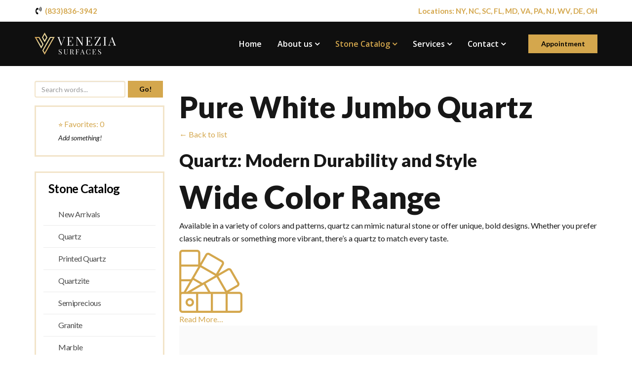

--- FILE ---
content_type: text/html; charset=utf-8
request_url: https://www.veneziasurfaces.com/catalog/quartz/pure-white-jumbo-quartz
body_size: 11735
content:
<!DOCTYPE html>
<html xmlns="http://www.w3.org/1999/xhtml" xml:lang="en-gb" lang="en-gb" dir="ltr">
<head>
<link rel="preconnect" href="https://fonts.gstatic.com" crossorigin />
<link rel="preload" href="/media/com_jchoptimize/cache/css/3265892db3f412ca741a1a61089a449bc408849f6ba1e60900e28b3b96eeac1f.css" as="style" onload="this.rel='stylesheet'" />
<link rel="preload" href="//fonts.googleapis.com/css?family=Open+Sans:300,300italic,regular,italic,600,600italic,700,700italic,800,800italic&amp;subset=latin&display=swap" as="style" onload="this.rel='stylesheet'" />
<link rel="preload" href="//fonts.googleapis.com/css?family=Poppins:100,100italic,200,200italic,300,300italic,regular,italic,500,500italic,600,600italic,700,700italic,800,800italic,900,900italic&amp;subset=latin-ext&display=swap" as="style" onload="this.rel='stylesheet'" />
<link rel="preload" href="//fonts.googleapis.com/css?family=Lato:100,100italic,300,300italic,regular,italic,700,700italic,900,900italic&amp;subset=latin&display=swap" as="style" onload="this.rel='stylesheet'" />
<meta http-equiv="X-UA-Compatible" content="IE=edge">
<meta name="viewport" content="width=device-width, initial-scale=1">
<!-- head -->
<base href="https://www.veneziasurfaces.com/catalog/quartz/pure-white-jumbo-quartz" />
<meta http-equiv="content-type" content="text/html; charset=utf-8" />
<meta name="keywords" content="Pure White Jumbo Quartz, quartz, stone, usa" />
<meta name="description" content="Pure White Jumbo Quartz white quartz with a clean, uniform texture. It is ideal as a stone for rich interiors because its texture does not draw attention away from itself." />
<meta name="generator" content="Joomla! - Open Source Content Management" />
<title>Pure White Jumbo Quartz - Venezia Surfaces (Venezia Stone)</title>
<link href="/images/veneziasurfaces-favicon.png" rel="shortcut icon" type="image/vnd.microsoft.icon" />
<link rel="stylesheet" href="/media/com_jchoptimize/cache/css/3265892db3f412ca741a1a61089a449b74fbad1635c29e32037e498ebd933646.css" />
<script type="application/json" class="joomla-script-options new">{"csrf.token":"316469c1f759cbf3106414d17c1a10f3","system.paths":{"root":"","base":""}}</script>
<!-- Google tag (gtag.js) -->
<!-- Event snippet for Appointment(Florida) -ZTS conversion page
In your html page, add the snippet and call gtag_report_conversion when someone clicks on the chosen link or button. -->
<!-- Event snippet for Appointment(Maryland) - ZTS conversion page
In your html page, add the snippet and call gtag_report_conversion when someone clicks on the chosen link or button. -->
<!-- Event snippet for Appointment(New Jersey)- ZTS conversion page
In your html page, add the snippet and call gtag_report_conversion when someone clicks on the chosen link or button. -->
<!-- Google Tag Manager -->
<!-- End Google Tag Manager -->
<script src="/media/com_jchoptimize/cache/js/8362ef03c34641fcd8bf92b2d76a163d15b18c2f030aaa54a064f08bc29d8cf5.js"></script>
<script async src="https://www.googletagmanager.com/gtag/js?id=AW-751286235"></script>
</head>
<body class="site com-jshopping view- no-layout task-view itemid-608 en-gb ltr  sticky-header layout-fluid off-canvas-menu-init">
<div class="body-wrapper">
<div class="body-innerwrapper">
<section id="sp-top-bar"><div class="container"><div class="row"><div id="sp-top1" class="col-sm-6 col-md-6"><div class="sp-column "><div class="sp-module "><div class="sp-module-content"><div class="mod-sppagebuilder  sp-page-builder" data-module_id="186">
<div class="page-content">
<div id="section-id-1694071223716" class="sppb-section  sppb-hidden-sm sppb-hidden-xs" ><div class="sppb-row-overlay"></div><div class="sppb-container-inner"><div class="sppb-row"><div class="sppb-col-md-4" id="column-wrap-id-1694071223715"><div id="column-id-1694071223715" class="sppb-column" ><div class="sppb-column-addons"><div id="sppb-addon-1694071223729" class="clearfix" ><div class="sppb-addon sppb-addon-feature sppb-text-left "><div class="sppb-addon-content sppb-text-left"><div class="sppb-media"><div class="pull-left"><div class="sppb-icon"><span class="sppb-icon-container"><i aria-hidden="true" aria-label="(833)836-3942" class="fa fa-volume-control-phone"></i></span></div></div><div class="sppb-media-body"><div class="sppb-media-content"><h3 class="sppb-addon-title sppb-feature-box-title sppb-media-heading"><a href="tel:+1(833)836-3942">(833)836-3942</a></h3><div class="sppb-addon-text"></div></div></div></div></div></div></div></div></div></div><div class="sppb-col-md-4" id="column-wrap-id-1694071223717"><div id="column-id-1694071223717" class="sppb-column" ><div class="sppb-column-addons"></div></div></div><div class="sppb-col-md-4" id="column-wrap-id-1694071223718"><div id="column-id-1694071223718" class="sppb-column" ><div class="sppb-column-addons"></div></div></div></div></div></div><div id="section-id-1696918648083" class="sppb-section  sppb-hidden-md sppb-hidden-lg sppb-hidden-xs" ><div class="sppb-row-overlay"></div><div class="sppb-container-inner"><div class="sppb-row"><div class="sppb-col-md-4 sppb-col-sm-4" id="column-wrap-id-1696918648084"><div id="column-id-1696918648084" class="sppb-column" ><div class="sppb-column-addons"><div id="sppb-addon-1696918648085" class="clearfix" ><div class="sppb-addon sppb-addon-feature sppb-text-left "><div class="sppb-addon-content sppb-text-left"><div class="sppb-media"><div class="pull-left"><div class="sppb-icon"><span class="sppb-icon-container"><i aria-hidden="true" aria-label="(833)836-3942" class="fa fa-volume-control-phone"></i></span></div></div><div class="sppb-media-body"><div class="sppb-media-content"><h3 class="sppb-addon-title sppb-feature-box-title sppb-media-heading"><a href="tel:+1(833)836-3942">(833)836-3942</a></h3><div class="sppb-addon-text"></div></div></div></div></div></div></div></div></div></div><div class="sppb-col-md-4 sppb-col-sm-4" id="column-wrap-id-1696918648086"><div id="column-id-1696918648086" class="sppb-column" ><div class="sppb-column-addons"></div></div></div><div class="sppb-col-md-4 sppb-col-sm-4" id="column-wrap-id-1696918648088"><div id="column-id-1696918648088" class="sppb-column" ><div class="sppb-column-addons"></div></div></div></div></div></div><div id="section-id-1694072229258" class="sppb-section  sppb-hidden-md sppb-hidden-lg sppb-hidden-sm" ><div class="sppb-row-overlay"></div><div class="sppb-container-inner"><div class="sppb-row"><div class="sppb-col-md-4 sppb-col-xs-12" id="column-wrap-id-1694072229259"><div id="column-id-1694072229259" class="sppb-column" ><div class="sppb-column-addons"><div id="sppb-addon-1694072229260" class="clearfix" ><div class="sppb-addon sppb-addon-feature sppb-text-left "><div class="sppb-addon-content sppb-text-center"><div class="sppb-media"><div class="pull-left"><div class="sppb-icon"><span class="sppb-icon-container"><i aria-hidden="true" aria-label="<i aria-hidden="true" aria-label="(833)836-3942" class="fa fa-volume-control-phone">&nbsp;</i>&nbsp;(833)836-3942" class="fa fa-volume-control-phone"></i></span></div></div><div class="sppb-media-body"><div class="sppb-media-content"><h3 class="sppb-addon-title sppb-feature-box-title sppb-media-heading"><a href="tel:+1(833)836-3942"><i aria-hidden="true" aria-label="(833)836-3942" class="fa fa-volume-control-phone">&nbsp;</i>&nbsp;(833)836-3942</a></h3><div class="sppb-addon-text"></div></div></div></div></div></div></div></div></div></div><div class="sppb-col-md-4 sppb-col-xs-4" id="column-wrap-id-1694072229261"><div id="column-id-1694072229261" class="sppb-column" ><div class="sppb-column-addons"></div></div></div><div class="sppb-col-md-4 sppb-col-xs-4" id="column-wrap-id-1694072229263"><div id="column-id-1694072229263" class="sppb-column" ><div class="sppb-column-addons"></div></div></div></div></div></div><style type="text/css">.sp-page-builder .page-content #section-id-1667201684441{padding-top:0px;padding-right:0px;padding-bottom:0px;padding-left:50px;margin-top:0px;margin-right:0px;margin-bottom:0px;margin-left:0px}#column-id-1667201684440{box-shadow:0 0 0 0 #fff}#sppb-addon-1667210726606{box-shadow:0 0 0 0 #fff;margin:0 0 0px 0}@media (min-width:768px) and (max-width:991px){#sppb-addon-1667210726606{margin-top:0;margin-right:0;margin-bottom:20px;margin-left:0}}@media (max-width:767px){#sppb-addon-1667210726606{margin-top:0;margin-right:0;margin-bottom:10px;margin-left:0}}.sp-page-builder .page-content #section-id-1635417286468{padding-top:0px;padding-right:0px;padding-bottom:0px;padding-left:0px;margin-top:0px;margin-right:0px;margin-bottom:0px;margin-left:0px}#column-id-1635417286485{box-shadow:0 0 0 0 #fff}#sppb-addon-1635417286486{padding:0px 0px 0px 0px}#sppb-addon-1635417286486 .sppb-addon-title{margin-top:7px;margin-bottom:0px;color:#000;font-size:14px;line-height:14px;line-height:14px;font-weight:400}@media (max-width:767px){#sppb-addon-1635417286486 .sppb-addon-title{font-size:14px;line-height:14px}}#sppb-addon-1635417286486 .sppb-media-content{padding:}@media (min-width:768px) and (max-width:991px){#sppb-addon-1635417286486 .sppb-media-content{padding:}}@media (max-width:767px){#sppb-addon-1635417286486 .sppb-media-content{padding:}}#sppb-addon-1635417286486 .sppb-icon .sppb-icon-container{box-shadow:;display:inline-block;text-align:center;padding:0 0 0 0;color:#83CBD1}#sppb-addon-1635417286486 .sppb-icon .sppb-icon-container>i{font-size:14px;width:14px;height:14px;line-height:14px}@media (max-width:767px){#sppb-addon-1635417286486 .sppb-icon .sppb-icon-container>i{font-size:24px;width:24px;height:24px;line-height:24px}}@media (min-width:768px) and (max-width:991px){#sppb-addon-1635417286486 .sppb-media .sppb-media-body{width:auto}}@media (max-width:767px){#sppb-addon-1635417286486 .sppb-media .sppb-media-body{width:auto}}#sppb-addon-1635417286486{transition:.3s}#sppb-addon-1635417286486:hover{box-shadow:}#sppb-addon-1635417286487{padding:0px 0px 0px 0px}#sppb-addon-1635417286487 .sppb-addon-title{margin-top:7px;margin-bottom:0px;color:#000;font-size:14px;line-height:14px;line-height:14px;font-weight:400}@media (max-width:767px){#sppb-addon-1635417286487 .sppb-addon-title{font-size:14px;line-height:14px;line-height:14px}}#sppb-addon-1635417286487 .sppb-media-content{padding:}@media (min-width:768px) and (max-width:991px){#sppb-addon-1635417286487 .sppb-media-content{padding:}}@media (max-width:767px){#sppb-addon-1635417286487 .sppb-media-content{padding:}}#sppb-addon-1635417286487 .sppb-icon .sppb-icon-container{box-shadow:;display:inline-block;text-align:center;padding:0 0 0 0;color:#DF9862}#sppb-addon-1635417286487 .sppb-icon .sppb-icon-container>i{font-size:14px;width:14px;height:14px;line-height:14px}@media (max-width:767px){#sppb-addon-1635417286487 .sppb-icon .sppb-icon-container>i{font-size:24px;width:24px;height:24px;line-height:24px}}@media (min-width:768px) and (max-width:991px){#sppb-addon-1635417286487 .sppb-media .sppb-media-body{width:auto}}@media (max-width:767px){#sppb-addon-1635417286487 .sppb-media .sppb-media-body{width:auto}}#sppb-addon-1635417286487{transition:.3s}#sppb-addon-1635417286487:hover{box-shadow:}#sppb-addon-1675429020695{padding:0px 0px 0px 0px}#sppb-addon-1675429020695 .sppb-addon-title{margin-top:7px;margin-bottom:0px;color:#000;font-size:14px;line-height:14px;line-height:14px;font-weight:400}@media (max-width:767px){#sppb-addon-1675429020695 .sppb-addon-title{font-size:14px;line-height:14px;line-height:14px}}#sppb-addon-1675429020695 .sppb-media-content{padding:}@media (min-width:768px) and (max-width:991px){#sppb-addon-1675429020695 .sppb-media-content{padding:}}@media (max-width:767px){#sppb-addon-1675429020695 .sppb-media-content{padding:}}#sppb-addon-1675429020695 .sppb-icon .sppb-icon-container{box-shadow:;display:inline-block;text-align:center;padding:0 0 0 0;color:#f2b782}#sppb-addon-1675429020695 .sppb-icon .sppb-icon-container>i{font-size:14px;width:14px;height:14px;line-height:14px}@media (max-width:767px){#sppb-addon-1675429020695 .sppb-icon .sppb-icon-container>i{font-size:24px;width:24px;height:24px;line-height:24px}}@media (min-width:768px) and (max-width:991px){#sppb-addon-1675429020695 .sppb-media .sppb-media-body{width:auto}}@media (max-width:767px){#sppb-addon-1675429020695 .sppb-media .sppb-media-body{width:auto}}#sppb-addon-1675429020695{transition:.3s}#sppb-addon-1675429020695:hover{box-shadow:}#sppb-addon-1635417286488{padding:0px 0px 0px 0px}#sppb-addon-1635417286488 .sppb-addon-title{margin-top:7px;margin-bottom:0px;color:#000;font-size:14px;line-height:14px;line-height:14px;font-weight:400}@media (max-width:767px){#sppb-addon-1635417286488 .sppb-addon-title{font-size:14px;line-height:14px;line-height:14px}}#sppb-addon-1635417286488 .sppb-media-content{padding:}@media (min-width:768px) and (max-width:991px){#sppb-addon-1635417286488 .sppb-media-content{padding:}}@media (max-width:767px){#sppb-addon-1635417286488 .sppb-media-content{padding:}}#sppb-addon-1635417286488 .sppb-icon .sppb-icon-container{box-shadow:;display:inline-block;text-align:center;padding:0 0 0 0;color:#C4D2DB}#sppb-addon-1635417286488 .sppb-icon .sppb-icon-container>i{font-size:14px;width:14px;height:14px;line-height:14px}@media (max-width:767px){#sppb-addon-1635417286488 .sppb-icon .sppb-icon-container>i{font-size:24px;width:24px;height:24px;line-height:24px}}@media (min-width:768px) and (max-width:991px){#sppb-addon-1635417286488 .sppb-media .sppb-media-body{width:auto}}@media (max-width:767px){#sppb-addon-1635417286488 .sppb-media .sppb-media-body{width:auto}}#sppb-addon-1635417286488{transition:.3s}#sppb-addon-1635417286488:hover{box-shadow:}#sppb-addon-1635417286489{padding:0px 0px 0px 0px}#sppb-addon-1635417286489 .sppb-addon-title{margin-top:7px;margin-bottom:0px;color:#000;font-size:14px;line-height:14px;line-height:14px;font-weight:400}@media (max-width:767px){#sppb-addon-1635417286489 .sppb-addon-title{font-size:14px;line-height:14px;line-height:14px}}#sppb-addon-1635417286489 .sppb-media-content{padding:}@media (min-width:768px) and (max-width:991px){#sppb-addon-1635417286489 .sppb-media-content{padding:}}@media (max-width:767px){#sppb-addon-1635417286489 .sppb-media-content{padding:}}#sppb-addon-1635417286489 .sppb-icon .sppb-icon-container{box-shadow:;display:inline-block;text-align:center;padding:0 0 0 0;color:#D5B716}#sppb-addon-1635417286489 .sppb-icon .sppb-icon-container>i{font-size:14px;width:14px;height:14px;line-height:14px}@media (max-width:767px){#sppb-addon-1635417286489 .sppb-icon .sppb-icon-container>i{font-size:24px;width:24px;height:24px;line-height:24px}}@media (min-width:768px) and (max-width:991px){#sppb-addon-1635417286489 .sppb-media .sppb-media-body{width:auto}}@media (max-width:767px){#sppb-addon-1635417286489 .sppb-media .sppb-media-body{width:auto}}#sppb-addon-1635417286489{transition:.3s}#sppb-addon-1635417286489:hover{box-shadow:}#sppb-addon-1635417286490{padding:0px 0px 0px 0px}#sppb-addon-1635417286490 .sppb-addon-title{margin-top:7px;margin-bottom:0px;color:#000;font-size:14px;line-height:14px;line-height:14px;font-weight:400}@media (max-width:767px){#sppb-addon-1635417286490 .sppb-addon-title{font-size:14px;line-height:14px;line-height:14px}}#sppb-addon-1635417286490 .sppb-media-content{padding:}@media (min-width:768px) and (max-width:991px){#sppb-addon-1635417286490 .sppb-media-content{padding:}}@media (max-width:767px){#sppb-addon-1635417286490 .sppb-media-content{padding:}}#sppb-addon-1635417286490 .sppb-icon .sppb-icon-container{box-shadow:;display:inline-block;text-align:center;padding:0 0 0 0;color:#C3CC3B}#sppb-addon-1635417286490 .sppb-icon .sppb-icon-container>i{font-size:14px;width:14px;height:14px;line-height:14px}@media (max-width:767px){#sppb-addon-1635417286490 .sppb-icon .sppb-icon-container>i{font-size:24px;width:24px;height:24px;line-height:24px}}@media (min-width:768px) and (max-width:991px){#sppb-addon-1635417286490 .sppb-media .sppb-media-body{width:auto}}@media (max-width:767px){#sppb-addon-1635417286490 .sppb-media .sppb-media-body{width:auto}}#sppb-addon-1635417286490{transition:.3s}#sppb-addon-1635417286490:hover{box-shadow:}#sppb-addon-1635417286492{padding:0px 0px 0px 0px}#sppb-addon-1635417286492 .sppb-addon-title{margin-top:7px;margin-bottom:0px;color:#000;font-size:14px;line-height:14px;line-height:14px;font-weight:400}@media (max-width:767px){#sppb-addon-1635417286492 .sppb-addon-title{font-size:14px;line-height:14px;line-height:14px}}#sppb-addon-1635417286492 .sppb-media-content{padding:}@media (min-width:768px) and (max-width:991px){#sppb-addon-1635417286492 .sppb-media-content{padding:}}@media (max-width:767px){#sppb-addon-1635417286492 .sppb-media-content{padding:}}#sppb-addon-1635417286492 .sppb-icon .sppb-icon-container{box-shadow:;display:inline-block;text-align:center;padding:0 0 0 0;color:#DAB86E}#sppb-addon-1635417286492 .sppb-icon .sppb-icon-container>i{font-size:14px;width:14px;height:14px;line-height:14px}@media (max-width:767px){#sppb-addon-1635417286492 .sppb-icon .sppb-icon-container>i{font-size:24px;width:24px;height:24px;line-height:24px}}@media (min-width:768px) and (max-width:991px){#sppb-addon-1635417286492 .sppb-media .sppb-media-body{width:auto}}@media (max-width:767px){#sppb-addon-1635417286492 .sppb-media .sppb-media-body{width:auto}}#sppb-addon-1635417286492{transition:.3s}#sppb-addon-1635417286492:hover{box-shadow:}#sppb-addon-1635417286493{padding:0px 0px 0px 0px}#sppb-addon-1635417286493 .sppb-addon-title{margin-top:7px;margin-bottom:0px;color:#000;font-size:14px;line-height:14px;line-height:14px;font-weight:400}@media (max-width:767px){#sppb-addon-1635417286493 .sppb-addon-title{font-size:14px;line-height:14px;line-height:14px}}#sppb-addon-1635417286493 .sppb-media-content{padding:}@media (min-width:768px) and (max-width:991px){#sppb-addon-1635417286493 .sppb-media-content{padding:}}@media (max-width:767px){#sppb-addon-1635417286493 .sppb-media-content{padding:}}#sppb-addon-1635417286493 .sppb-icon .sppb-icon-container{box-shadow:;display:inline-block;text-align:center;padding:0 0 0 0;color:#FADE10}#sppb-addon-1635417286493 .sppb-icon .sppb-icon-container>i{font-size:14px;width:14px;height:14px;line-height:14px}@media (max-width:767px){#sppb-addon-1635417286493 .sppb-icon .sppb-icon-container>i{font-size:24px;width:24px;height:24px;line-height:24px}}@media (min-width:768px) and (max-width:991px){#sppb-addon-1635417286493 .sppb-media .sppb-media-body{width:auto}}@media (max-width:767px){#sppb-addon-1635417286493 .sppb-media .sppb-media-body{width:auto}}#sppb-addon-1635417286493{transition:.3s}#sppb-addon-1635417286493:hover{box-shadow:}#sppb-addon-1635417286494{padding:0px 0px 0px 0px}#sppb-addon-1635417286494 .sppb-addon-title{margin-top:7px;margin-bottom:0px;color:#000;font-size:14px;line-height:14px;line-height:14px;font-weight:400}@media (max-width:767px){#sppb-addon-1635417286494 .sppb-addon-title{font-size:14px;line-height:14px;line-height:14px}}#sppb-addon-1635417286494 .sppb-media-content{padding:}@media (min-width:768px) and (max-width:991px){#sppb-addon-1635417286494 .sppb-media-content{padding:}}@media (max-width:767px){#sppb-addon-1635417286494 .sppb-media-content{padding:}}#sppb-addon-1635417286494 .sppb-icon .sppb-icon-container{box-shadow:;display:inline-block;text-align:center;padding:0 0 0 0;color:#D9C59A}#sppb-addon-1635417286494 .sppb-icon .sppb-icon-container>i{font-size:14px;width:14px;height:14px;line-height:14px}@media (max-width:767px){#sppb-addon-1635417286494 .sppb-icon .sppb-icon-container>i{font-size:24px;width:24px;height:24px;line-height:24px}}@media (min-width:768px) and (max-width:991px){#sppb-addon-1635417286494 .sppb-media .sppb-media-body{width:auto}}@media (max-width:767px){#sppb-addon-1635417286494 .sppb-media .sppb-media-body{width:auto}}#sppb-addon-1635417286494{transition:.3s}#sppb-addon-1635417286494:hover{box-shadow:}#sppb-addon-1635417286495{margin:0px 0px 0px 0px;padding:0px 0px 0px 0px}#sppb-addon-1635417286495 .sppb-addon-title{margin-top:7px;margin-bottom:0px;color:#000;font-size:14px;line-height:14px;line-height:14px;font-weight:400}@media (max-width:767px){#sppb-addon-1635417286495 .sppb-addon-title{font-size:14px;line-height:14px;line-height:14px}}#sppb-addon-1635417286495 .sppb-media-content{padding:}@media (min-width:768px) and (max-width:991px){#sppb-addon-1635417286495 .sppb-media-content{padding:}}@media (max-width:767px){#sppb-addon-1635417286495 .sppb-media-content{padding:}}#sppb-addon-1635417286495 .sppb-icon .sppb-icon-container{box-shadow:;display:inline-block;text-align:center;padding:0 0 0 0;color:#CAAA64}#sppb-addon-1635417286495 .sppb-icon .sppb-icon-container>i{font-size:14px;width:14px;height:14px;line-height:14px}@media (max-width:767px){#sppb-addon-1635417286495 .sppb-icon .sppb-icon-container>i{font-size:24px;width:24px;height:24px;line-height:24px}}@media (min-width:768px) and (max-width:991px){#sppb-addon-1635417286495 .sppb-media .sppb-media-body{width:auto}}@media (max-width:767px){#sppb-addon-1635417286495 .sppb-media .sppb-media-body{width:auto}}#sppb-addon-1635417286495{transition:.3s}#sppb-addon-1635417286495:hover{box-shadow:}#sppb-addon-1635417286496{padding:0px 0px 0px 0px}#sppb-addon-1635417286496 .sppb-addon-title{margin-top:7px;margin-bottom:0px;color:#000;font-size:14px;line-height:14px;line-height:14px;font-weight:400}@media (max-width:767px){#sppb-addon-1635417286496 .sppb-addon-title{font-size:14px;line-height:14px;line-height:14px}}#sppb-addon-1635417286496 .sppb-media-content{padding:}@media (min-width:768px) and (max-width:991px){#sppb-addon-1635417286496 .sppb-media-content{padding:}}@media (max-width:767px){#sppb-addon-1635417286496 .sppb-media-content{padding:}}#sppb-addon-1635417286496 .sppb-icon .sppb-icon-container{box-shadow:;display:inline-block;text-align:center;padding:0 0 0 0;color:#CFDFD0}#sppb-addon-1635417286496 .sppb-icon .sppb-icon-container>i{font-size:14px;width:14px;height:14px;line-height:14px}@media (max-width:767px){#sppb-addon-1635417286496 .sppb-icon .sppb-icon-container>i{font-size:24px;width:24px;height:24px;line-height:24px}}@media (min-width:768px) and (max-width:991px){#sppb-addon-1635417286496 .sppb-media .sppb-media-body{width:auto}}@media (max-width:767px){#sppb-addon-1635417286496 .sppb-media .sppb-media-body{width:auto}}#sppb-addon-1635417286496{transition:.3s}#sppb-addon-1635417286496:hover{box-shadow:}#sppb-addon-1675429020702{padding:0px 0px 0px 0px}#sppb-addon-1675429020702 .sppb-addon-title{margin-top:7px;margin-bottom:0px;color:#000;font-size:14px;line-height:14px;line-height:14px;font-weight:400}@media (max-width:767px){#sppb-addon-1675429020702 .sppb-addon-title{font-size:14px;line-height:14px;line-height:14px}}#sppb-addon-1675429020702 .sppb-media-content{padding:}@media (min-width:768px) and (max-width:991px){#sppb-addon-1675429020702 .sppb-media-content{padding:}}@media (max-width:767px){#sppb-addon-1675429020702 .sppb-media-content{padding:}}#sppb-addon-1675429020702 .sppb-icon .sppb-icon-container{box-shadow:;display:inline-block;text-align:center;padding:0 0 0 0;color:#D2E287}#sppb-addon-1675429020702 .sppb-icon .sppb-icon-container>i{font-size:14px;width:14px;height:14px;line-height:14px}@media (max-width:767px){#sppb-addon-1675429020702 .sppb-icon .sppb-icon-container>i{font-size:24px;width:24px;height:24px;line-height:24px}}@media (min-width:768px) and (max-width:991px){#sppb-addon-1675429020702 .sppb-media .sppb-media-body{width:auto}}@media (max-width:767px){#sppb-addon-1675429020702 .sppb-media .sppb-media-body{width:auto}}#sppb-addon-1675429020702{transition:.3s}#sppb-addon-1675429020702:hover{box-shadow:}.sp-page-builder .page-content #section-id-1505201719274{padding:0px 0px 0px 0px;margin:0px 0px 0px 0px}.sp-page-builder .page-content #section-id-1505199709228{padding:0px 0px 0px 0px;margin:0px 0px 0px 0px}#sppb-addon-1675428860798{padding:16px 0px 0px 0px}#sppb-addon-1665074552522{box-shadow:0 0 0 0 #fff;margin:0 0 30px 0}@media (min-width:768px) and (max-width:991px){#sppb-addon-1665074552522{margin-top:0;margin-right:0;margin-bottom:20px;margin-left:0}}@media (max-width:767px){#sppb-addon-1665074552522{margin-top:0;margin-right:0;margin-bottom:10px;margin-left:0}}.sp-page-builder .page-content #section-id-1505195715244{padding-top:0px;padding-right:0px;padding-bottom:0px;padding-left:0px;margin-top:0px;margin-right:0px;margin-bottom:0px;margin-left:0px}#sppb-addon-1636999220042{box-shadow:0 0 0 0 #fff;margin:0 0 30px 0}@media (min-width:768px) and (max-width:991px){#sppb-addon-1636999220042{margin-top:0;margin-right:0;margin-bottom:20px;margin-left:0}}@media (max-width:767px){#sppb-addon-1636999220042{margin-top:0;margin-right:0;margin-bottom:10px;margin-left:0}}.sp-page-builder .page-content #section-id-1694071223716{padding-top:0px;padding-right:0px;padding-bottom:0px;padding-left:0px;margin-top:0px;margin-right:0px;margin-bottom:0px;margin-left:0px}#column-id-1694071223715{box-shadow:0 0 0 0 #fff}#sppb-addon-1694074546756{box-shadow:0 0 0 0 #fff;margin:0px 0px 0px 0px;padding:0px 0px 0px 0px}#sppb-addon-1694074546756 .sppb-addon-title{color:#000;font-size:15px;line-height:15px;line-height:28px;font-weight:600}@media (min-width:768px) and (max-width:991px){#sppb-addon-1694074546756{margin-top:0;margin-right:0;margin-bottom:20px;margin-left:0}}@media (max-width:767px){#sppb-addon-1694074546756{margin-top:0;margin-right:0;margin-bottom:10px;margin-left:0}}#sppb-addon-1694074546756 .sppb-addon-feature .sppb-feature-box-title{margin:0px 0 0px}#sppb-addon-1694074546756 .sppb-media>.pull-left{display:none}#sppb-addon-1694074546756 .sppb-icon .sppb-icon-container>i{line-height:18px !important}#sppb-addon-1694074546756 .sppb-media-content{padding:0px 0px 0px 0px}@media (min-width:768px) and (max-width:991px){#sppb-addon-1694074546756 .sppb-media-content{padding:}}@media (max-width:767px){#sppb-addon-1694074546756 .sppb-media-content{padding:}}#sppb-addon-1694074546756 .sppb-icon .sppb-icon-container{box-shadow:0 0 0 0 #fff;display:inline-block;text-align:center;padding:0px 0px 0px 0px;color:#000}#sppb-addon-1694074546756 .sppb-icon .sppb-icon-container>i{font-size:16px;width:16px;height:16px;line-height:16px}@media (min-width:768px) and (max-width:991px){#sppb-addon-1694074546756 .sppb-media .sppb-media-body{width:auto}}@media (max-width:767px){#sppb-addon-1694074546756 .sppb-media .sppb-media-body{width:auto}}#sppb-addon-1694074546756{transition:.3s}#sppb-addon-1694074546756:hover{box-shadow:0 0 0 0 #fff}.sp-page-builder .page-content #section-id-1696919477731{padding-top:0px;padding-right:0px;padding-bottom:0px;padding-left:0px;margin-top:0px;margin-right:0px;margin-bottom:0px;margin-left:0px}#column-id-1696919477732{box-shadow:0 0 0 0 #fff}#sppb-addon-1696919477733{box-shadow:0 0 0 0 #fff;margin:0px 0px 0px 0px;padding:0px 0px 0px 0px}#sppb-addon-1696919477733 .sppb-addon-title{color:#000;font-size:12px;line-height:12px;line-height:28px;font-weight:600}@media (min-width:768px) and (max-width:991px){#sppb-addon-1696919477733{margin-top:0;margin-right:0;margin-bottom:20px;margin-left:0}}@media (max-width:767px){#sppb-addon-1696919477733{margin-top:0;margin-right:0;margin-bottom:10px;margin-left:0}}#sppb-addon-1696919477733 .sppb-addon-feature .sppb-feature-box-title{margin:0px 0 0px}#sppb-addon-1696919477733 .sppb-media>.pull-left{display:none}#sppb-addon-1696919477733 .sppb-icon .sppb-icon-container>i{line-height:18px !important}#sppb-addon-1696919477733 .sppb-media-content{padding:0px 0px 0px 0px}@media (min-width:768px) and (max-width:991px){#sppb-addon-1696919477733 .sppb-media-content{padding:}}@media (max-width:767px){#sppb-addon-1696919477733 .sppb-media-content{padding:}}#sppb-addon-1696919477733 .sppb-icon .sppb-icon-container{box-shadow:0 0 0 0 #fff;display:inline-block;text-align:center;padding:0px 0px 0px 0px;color:#000}#sppb-addon-1696919477733 .sppb-icon .sppb-icon-container>i{font-size:16px;width:16px;height:16px;line-height:16px}@media (min-width:768px) and (max-width:991px){#sppb-addon-1696919477733 .sppb-media .sppb-media-body{width:auto}}@media (max-width:767px){#sppb-addon-1696919477733 .sppb-media .sppb-media-body{width:auto}}#sppb-addon-1696919477733{transition:.3s}#sppb-addon-1696919477733:hover{box-shadow:0 0 0 0 #fff}.sp-page-builder .page-content #section-id-1694071223716{padding-top:0px;padding-right:0px;padding-bottom:0px;padding-left:0px;margin-top:0px;margin-right:0px;margin-bottom:0px;margin-left:0px}#column-id-1694071223715{box-shadow:0 0 0 0 #fff}#sppb-addon-1694071223729{box-shadow:0 0 0 0 #fff;margin:0 0 0px 0}#sppb-addon-1694071223729 .sppb-addon-title{color:#000;font-size:15px;line-height:15px;line-height:28px;font-weight:600}@media (min-width:768px) and (max-width:991px){#sppb-addon-1694071223729{margin-top:0;margin-right:0;margin-bottom:20px;margin-left:0}}@media (max-width:767px){#sppb-addon-1694071223729{margin-top:0;margin-right:0;margin-bottom:10px;margin-left:0}}#sppb-addon-1694071223729 .sppb-addon-feature .sppb-feature-box-title{margin:0px 0 0px}#sppb-addon-1694071223729 .sppb-media>.pull-left{margin-right:5px}#sppb-addon-1694071223729 .sppb-icon .sppb-icon-container>i{line-height:18px !important}#sppb-addon-1694071223729 .sppb-media-content{padding:}@media (min-width:768px) and (max-width:991px){#sppb-addon-1694071223729 .sppb-media-content{padding:}}@media (max-width:767px){#sppb-addon-1694071223729 .sppb-media-content{padding:}}#sppb-addon-1694071223729 .sppb-icon .sppb-icon-container{box-shadow:0 0 0 0 #fff;display:inline-block;text-align:center;padding:0 0 0 0;color:#000}#sppb-addon-1694071223729 .sppb-icon .sppb-icon-container>i{font-size:16px;width:16px;height:16px;line-height:16px}@media (min-width:768px) and (max-width:991px){#sppb-addon-1694071223729 .sppb-media .sppb-media-body{width:auto}}@media (max-width:767px){#sppb-addon-1694071223729 .sppb-media .sppb-media-body{width:auto}}#sppb-addon-1694071223729{transition:.3s}#sppb-addon-1694071223729:hover{box-shadow:0 0 0 0 #fff}.sp-page-builder .page-content #section-id-1696918648083{padding-top:0px;padding-right:0px;padding-bottom:0px;padding-left:0px;margin-top:0px;margin-right:0px;margin-bottom:0px;margin-left:0px}#column-id-1696918648084{box-shadow:0 0 0 0 #fff}#sppb-addon-1696918648085{box-shadow:0 0 0 0 #fff;margin:0 0 0px 0}#sppb-addon-1696918648085 .sppb-addon-title{color:#000;font-size:12px;line-height:12px;line-height:28px;font-weight:600}@media (min-width:768px) and (max-width:991px){#sppb-addon-1696918648085{margin-top:0;margin-right:0;margin-bottom:20px;margin-left:0}}@media (max-width:767px){#sppb-addon-1696918648085{margin-top:0;margin-right:0;margin-bottom:10px;margin-left:0}}#sppb-addon-1696918648085 .sppb-addon-feature .sppb-feature-box-title{margin:0px 0 0px}#sppb-addon-1696918648085 .sppb-media>.pull-left{margin-right:5px}#sppb-addon-1696918648085 .sppb-icon .sppb-icon-container>i{line-height:18px !important}#sppb-addon-1696918648085 .sppb-media-content{padding:}@media (min-width:768px) and (max-width:991px){#sppb-addon-1696918648085 .sppb-media-content{padding:}}@media (max-width:767px){#sppb-addon-1696918648085 .sppb-media-content{padding:}}#sppb-addon-1696918648085 .sppb-icon .sppb-icon-container{box-shadow:0 0 0 0 #fff;display:inline-block;text-align:center;padding:0 0 0 0;color:#000}#sppb-addon-1696918648085 .sppb-icon .sppb-icon-container>i{font-size:16px;width:16px;height:16px;line-height:16px}@media (min-width:768px) and (max-width:991px){#sppb-addon-1696918648085 .sppb-media .sppb-media-body{width:auto}}@media (max-width:767px){#sppb-addon-1696918648085 .sppb-media .sppb-media-body{width:auto}}#sppb-addon-1696918648085{transition:.3s}#sppb-addon-1696918648085:hover{box-shadow:0 0 0 0 #fff}.sp-page-builder .page-content #section-id-1694072229258{padding-top:0px;padding-right:0px;padding-bottom:0px;padding-left:0px;margin-top:0px;margin-right:0px;margin-bottom:0px;margin-left:0px}#column-id-1694072229259{box-shadow:0 0 0 0 #fff}#sppb-addon-1694072229260{box-shadow:0 0 0 0 #fff;margin:0 0 0px 0}#sppb-addon-1694072229260 .sppb-addon-title{color:#000;font-size:18px;line-height:18px;line-height:20px;font-weight:600}@media (min-width:768px) and (max-width:991px){#sppb-addon-1694072229260{margin-top:0;margin-right:0;margin-bottom:20px;margin-left:0}}@media (max-width:767px){#sppb-addon-1694072229260{margin-top:0;margin-right:0;margin-bottom:10px;margin-left:0}}#sppb-addon-1694072229260 .sppb-addon-feature .sppb-feature-box-title{margin:0px 0 0px}#sppb-addon-1694072229260 .sppb-media>.pull-left{margin-right:5px;display:none}#sppb-addon-1694072229260 .fa-volume-control-phone{color:#000 !important}#sppb-addon-1694072229260 .sppb-media-content{padding:0px 0px 0px 0px}@media (min-width:768px) and (max-width:991px){#sppb-addon-1694072229260 .sppb-media-content{padding:}}@media (max-width:767px){#sppb-addon-1694072229260 .sppb-media-content{padding:}}#sppb-addon-1694072229260 .sppb-icon .sppb-icon-container{box-shadow:0 0 0 0 #fff;display:inline-block;text-align:center;padding:0px 0px 0px 0px;color:#000}#sppb-addon-1694072229260 .sppb-icon .sppb-icon-container>i{font-size:16px;width:16px;height:16px;line-height:16px}@media (max-width:767px){#sppb-addon-1694072229260 .sppb-icon .sppb-icon-container>i{font-size:16px;width:16px;height:16px;line-height:16px}}@media (min-width:768px) and (max-width:991px){#sppb-addon-1694072229260 .sppb-media .pull-left,#sppb-addon-1694072229260 .sppb-media .pull-right{margin:}#sppb-addon-1694072229260 .sppb-media .sppb-media-body{width:auto}}@media (max-width:767px){#sppb-addon-1694072229260 .sppb-media .pull-left,#sppb-addon-1694072229260 .sppb-media .pull-right{margin:}#sppb-addon-1694072229260 .sppb-media .sppb-media-body{width:auto}}#sppb-addon-1694072229260{transition:.3s}#sppb-addon-1694072229260:hover{box-shadow:0 0 0 0 #fff}</style>	</div>
</div>
</div></div></div></div><div id="sp-top2" class="col-sm-6 col-md-6"><div class="sp-column "><div class="sp-module "><div class="sp-module-content"><div class="mod-sppagebuilder  sp-page-builder" data-module_id="187">
<div class="page-content">
<div id="section-id-1694071223716" class="sppb-section  sppb-hidden-sm sppb-hidden-xs" ><div class="sppb-row-overlay"></div><div class="sppb-container-inner"><div class="sppb-row"><div class="sppb-col-md-12" id="column-wrap-id-1694071223715"><div id="column-id-1694071223715" class="sppb-column" ><div class="sppb-column-addons"><div id="sppb-addon-1694074546756" class="clearfix" ><div class="sppb-addon sppb-addon-feature sppb-text-left "><div class="sppb-addon-content sppb-text-right"><div class="sppb-media"><div class="pull-left"><div class="sppb-icon"><span class="sppb-icon-container"><i aria-hidden="true" aria-label="Locations: NY, NC, SC, FL, MD, VA, PA, NJ, WV, DE, OH" class="fa fa-map-marker"></i></span></div></div><div class="sppb-media-body"><div class="sppb-media-content"><h3 class="sppb-addon-title sppb-feature-box-title sppb-media-heading"><a href="/contact">Locations: NY, NC, SC, FL, MD, VA, PA, NJ, WV, DE, OH</a></h3><div class="sppb-addon-text"></div></div></div></div></div></div></div></div></div></div></div></div></div><div id="section-id-1696919477731" class="sppb-section  sppb-hidden-md sppb-hidden-lg sppb-hidden-xs" ><div class="sppb-row-overlay"></div><div class="sppb-container-inner"><div class="sppb-row"><div class="sppb-col-md-12" id="column-wrap-id-1696919477732"><div id="column-id-1696919477732" class="sppb-column" ><div class="sppb-column-addons"><div id="sppb-addon-1696919477733" class="clearfix" ><div class="sppb-addon sppb-addon-feature sppb-text-left "><div class="sppb-addon-content sppb-text-right"><div class="sppb-media"><div class="pull-left"><div class="sppb-icon"><span class="sppb-icon-container"><i aria-hidden="true" aria-label="Locations: NY, NC, SC, FL, MD, VA, PA, NJ, WV, DE, OH" class="fa fa-map-marker"></i></span></div></div><div class="sppb-media-body"><div class="sppb-media-content"><h3 class="sppb-addon-title sppb-feature-box-title sppb-media-heading"><a href="/contact">Locations: NY, NC, SC, FL, MD, VA, PA, NJ, WV, DE, OH</a></h3><div class="sppb-addon-text"></div></div></div></div></div></div></div></div></div></div></div></div></div><style type="text/css">.sp-page-builder .page-content #section-id-1667201684441{padding-top:0px;padding-right:0px;padding-bottom:0px;padding-left:50px;margin-top:0px;margin-right:0px;margin-bottom:0px;margin-left:0px}#column-id-1667201684440{box-shadow:0 0 0 0 #fff}#sppb-addon-1667210726606{box-shadow:0 0 0 0 #fff;margin:0 0 0px 0}@media (min-width:768px) and (max-width:991px){#sppb-addon-1667210726606{margin-top:0;margin-right:0;margin-bottom:20px;margin-left:0}}@media (max-width:767px){#sppb-addon-1667210726606{margin-top:0;margin-right:0;margin-bottom:10px;margin-left:0}}.sp-page-builder .page-content #section-id-1635417286468{padding-top:0px;padding-right:0px;padding-bottom:0px;padding-left:0px;margin-top:0px;margin-right:0px;margin-bottom:0px;margin-left:0px}#column-id-1635417286485{box-shadow:0 0 0 0 #fff}#sppb-addon-1635417286486{padding:0px 0px 0px 0px}#sppb-addon-1635417286486 .sppb-addon-title{margin-top:7px;margin-bottom:0px;color:#000;font-size:14px;line-height:14px;line-height:14px;font-weight:400}@media (max-width:767px){#sppb-addon-1635417286486 .sppb-addon-title{font-size:14px;line-height:14px}}#sppb-addon-1635417286486 .sppb-media-content{padding:}@media (min-width:768px) and (max-width:991px){#sppb-addon-1635417286486 .sppb-media-content{padding:}}@media (max-width:767px){#sppb-addon-1635417286486 .sppb-media-content{padding:}}#sppb-addon-1635417286486 .sppb-icon .sppb-icon-container{box-shadow:;display:inline-block;text-align:center;padding:0 0 0 0;color:#83CBD1}#sppb-addon-1635417286486 .sppb-icon .sppb-icon-container>i{font-size:14px;width:14px;height:14px;line-height:14px}@media (max-width:767px){#sppb-addon-1635417286486 .sppb-icon .sppb-icon-container>i{font-size:24px;width:24px;height:24px;line-height:24px}}@media (min-width:768px) and (max-width:991px){#sppb-addon-1635417286486 .sppb-media .sppb-media-body{width:auto}}@media (max-width:767px){#sppb-addon-1635417286486 .sppb-media .sppb-media-body{width:auto}}#sppb-addon-1635417286486{transition:.3s}#sppb-addon-1635417286486:hover{box-shadow:}#sppb-addon-1635417286487{padding:0px 0px 0px 0px}#sppb-addon-1635417286487 .sppb-addon-title{margin-top:7px;margin-bottom:0px;color:#000;font-size:14px;line-height:14px;line-height:14px;font-weight:400}@media (max-width:767px){#sppb-addon-1635417286487 .sppb-addon-title{font-size:14px;line-height:14px;line-height:14px}}#sppb-addon-1635417286487 .sppb-media-content{padding:}@media (min-width:768px) and (max-width:991px){#sppb-addon-1635417286487 .sppb-media-content{padding:}}@media (max-width:767px){#sppb-addon-1635417286487 .sppb-media-content{padding:}}#sppb-addon-1635417286487 .sppb-icon .sppb-icon-container{box-shadow:;display:inline-block;text-align:center;padding:0 0 0 0;color:#DF9862}#sppb-addon-1635417286487 .sppb-icon .sppb-icon-container>i{font-size:14px;width:14px;height:14px;line-height:14px}@media (max-width:767px){#sppb-addon-1635417286487 .sppb-icon .sppb-icon-container>i{font-size:24px;width:24px;height:24px;line-height:24px}}@media (min-width:768px) and (max-width:991px){#sppb-addon-1635417286487 .sppb-media .sppb-media-body{width:auto}}@media (max-width:767px){#sppb-addon-1635417286487 .sppb-media .sppb-media-body{width:auto}}#sppb-addon-1635417286487{transition:.3s}#sppb-addon-1635417286487:hover{box-shadow:}#sppb-addon-1675429020695{padding:0px 0px 0px 0px}#sppb-addon-1675429020695 .sppb-addon-title{margin-top:7px;margin-bottom:0px;color:#000;font-size:14px;line-height:14px;line-height:14px;font-weight:400}@media (max-width:767px){#sppb-addon-1675429020695 .sppb-addon-title{font-size:14px;line-height:14px;line-height:14px}}#sppb-addon-1675429020695 .sppb-media-content{padding:}@media (min-width:768px) and (max-width:991px){#sppb-addon-1675429020695 .sppb-media-content{padding:}}@media (max-width:767px){#sppb-addon-1675429020695 .sppb-media-content{padding:}}#sppb-addon-1675429020695 .sppb-icon .sppb-icon-container{box-shadow:;display:inline-block;text-align:center;padding:0 0 0 0;color:#f2b782}#sppb-addon-1675429020695 .sppb-icon .sppb-icon-container>i{font-size:14px;width:14px;height:14px;line-height:14px}@media (max-width:767px){#sppb-addon-1675429020695 .sppb-icon .sppb-icon-container>i{font-size:24px;width:24px;height:24px;line-height:24px}}@media (min-width:768px) and (max-width:991px){#sppb-addon-1675429020695 .sppb-media .sppb-media-body{width:auto}}@media (max-width:767px){#sppb-addon-1675429020695 .sppb-media .sppb-media-body{width:auto}}#sppb-addon-1675429020695{transition:.3s}#sppb-addon-1675429020695:hover{box-shadow:}#sppb-addon-1635417286488{padding:0px 0px 0px 0px}#sppb-addon-1635417286488 .sppb-addon-title{margin-top:7px;margin-bottom:0px;color:#000;font-size:14px;line-height:14px;line-height:14px;font-weight:400}@media (max-width:767px){#sppb-addon-1635417286488 .sppb-addon-title{font-size:14px;line-height:14px;line-height:14px}}#sppb-addon-1635417286488 .sppb-media-content{padding:}@media (min-width:768px) and (max-width:991px){#sppb-addon-1635417286488 .sppb-media-content{padding:}}@media (max-width:767px){#sppb-addon-1635417286488 .sppb-media-content{padding:}}#sppb-addon-1635417286488 .sppb-icon .sppb-icon-container{box-shadow:;display:inline-block;text-align:center;padding:0 0 0 0;color:#C4D2DB}#sppb-addon-1635417286488 .sppb-icon .sppb-icon-container>i{font-size:14px;width:14px;height:14px;line-height:14px}@media (max-width:767px){#sppb-addon-1635417286488 .sppb-icon .sppb-icon-container>i{font-size:24px;width:24px;height:24px;line-height:24px}}@media (min-width:768px) and (max-width:991px){#sppb-addon-1635417286488 .sppb-media .sppb-media-body{width:auto}}@media (max-width:767px){#sppb-addon-1635417286488 .sppb-media .sppb-media-body{width:auto}}#sppb-addon-1635417286488{transition:.3s}#sppb-addon-1635417286488:hover{box-shadow:}#sppb-addon-1635417286489{padding:0px 0px 0px 0px}#sppb-addon-1635417286489 .sppb-addon-title{margin-top:7px;margin-bottom:0px;color:#000;font-size:14px;line-height:14px;line-height:14px;font-weight:400}@media (max-width:767px){#sppb-addon-1635417286489 .sppb-addon-title{font-size:14px;line-height:14px;line-height:14px}}#sppb-addon-1635417286489 .sppb-media-content{padding:}@media (min-width:768px) and (max-width:991px){#sppb-addon-1635417286489 .sppb-media-content{padding:}}@media (max-width:767px){#sppb-addon-1635417286489 .sppb-media-content{padding:}}#sppb-addon-1635417286489 .sppb-icon .sppb-icon-container{box-shadow:;display:inline-block;text-align:center;padding:0 0 0 0;color:#D5B716}#sppb-addon-1635417286489 .sppb-icon .sppb-icon-container>i{font-size:14px;width:14px;height:14px;line-height:14px}@media (max-width:767px){#sppb-addon-1635417286489 .sppb-icon .sppb-icon-container>i{font-size:24px;width:24px;height:24px;line-height:24px}}@media (min-width:768px) and (max-width:991px){#sppb-addon-1635417286489 .sppb-media .sppb-media-body{width:auto}}@media (max-width:767px){#sppb-addon-1635417286489 .sppb-media .sppb-media-body{width:auto}}#sppb-addon-1635417286489{transition:.3s}#sppb-addon-1635417286489:hover{box-shadow:}#sppb-addon-1635417286490{padding:0px 0px 0px 0px}#sppb-addon-1635417286490 .sppb-addon-title{margin-top:7px;margin-bottom:0px;color:#000;font-size:14px;line-height:14px;line-height:14px;font-weight:400}@media (max-width:767px){#sppb-addon-1635417286490 .sppb-addon-title{font-size:14px;line-height:14px;line-height:14px}}#sppb-addon-1635417286490 .sppb-media-content{padding:}@media (min-width:768px) and (max-width:991px){#sppb-addon-1635417286490 .sppb-media-content{padding:}}@media (max-width:767px){#sppb-addon-1635417286490 .sppb-media-content{padding:}}#sppb-addon-1635417286490 .sppb-icon .sppb-icon-container{box-shadow:;display:inline-block;text-align:center;padding:0 0 0 0;color:#C3CC3B}#sppb-addon-1635417286490 .sppb-icon .sppb-icon-container>i{font-size:14px;width:14px;height:14px;line-height:14px}@media (max-width:767px){#sppb-addon-1635417286490 .sppb-icon .sppb-icon-container>i{font-size:24px;width:24px;height:24px;line-height:24px}}@media (min-width:768px) and (max-width:991px){#sppb-addon-1635417286490 .sppb-media .sppb-media-body{width:auto}}@media (max-width:767px){#sppb-addon-1635417286490 .sppb-media .sppb-media-body{width:auto}}#sppb-addon-1635417286490{transition:.3s}#sppb-addon-1635417286490:hover{box-shadow:}#sppb-addon-1635417286492{padding:0px 0px 0px 0px}#sppb-addon-1635417286492 .sppb-addon-title{margin-top:7px;margin-bottom:0px;color:#000;font-size:14px;line-height:14px;line-height:14px;font-weight:400}@media (max-width:767px){#sppb-addon-1635417286492 .sppb-addon-title{font-size:14px;line-height:14px;line-height:14px}}#sppb-addon-1635417286492 .sppb-media-content{padding:}@media (min-width:768px) and (max-width:991px){#sppb-addon-1635417286492 .sppb-media-content{padding:}}@media (max-width:767px){#sppb-addon-1635417286492 .sppb-media-content{padding:}}#sppb-addon-1635417286492 .sppb-icon .sppb-icon-container{box-shadow:;display:inline-block;text-align:center;padding:0 0 0 0;color:#DAB86E}#sppb-addon-1635417286492 .sppb-icon .sppb-icon-container>i{font-size:14px;width:14px;height:14px;line-height:14px}@media (max-width:767px){#sppb-addon-1635417286492 .sppb-icon .sppb-icon-container>i{font-size:24px;width:24px;height:24px;line-height:24px}}@media (min-width:768px) and (max-width:991px){#sppb-addon-1635417286492 .sppb-media .sppb-media-body{width:auto}}@media (max-width:767px){#sppb-addon-1635417286492 .sppb-media .sppb-media-body{width:auto}}#sppb-addon-1635417286492{transition:.3s}#sppb-addon-1635417286492:hover{box-shadow:}#sppb-addon-1635417286493{padding:0px 0px 0px 0px}#sppb-addon-1635417286493 .sppb-addon-title{margin-top:7px;margin-bottom:0px;color:#000;font-size:14px;line-height:14px;line-height:14px;font-weight:400}@media (max-width:767px){#sppb-addon-1635417286493 .sppb-addon-title{font-size:14px;line-height:14px;line-height:14px}}#sppb-addon-1635417286493 .sppb-media-content{padding:}@media (min-width:768px) and (max-width:991px){#sppb-addon-1635417286493 .sppb-media-content{padding:}}@media (max-width:767px){#sppb-addon-1635417286493 .sppb-media-content{padding:}}#sppb-addon-1635417286493 .sppb-icon .sppb-icon-container{box-shadow:;display:inline-block;text-align:center;padding:0 0 0 0;color:#FADE10}#sppb-addon-1635417286493 .sppb-icon .sppb-icon-container>i{font-size:14px;width:14px;height:14px;line-height:14px}@media (max-width:767px){#sppb-addon-1635417286493 .sppb-icon .sppb-icon-container>i{font-size:24px;width:24px;height:24px;line-height:24px}}@media (min-width:768px) and (max-width:991px){#sppb-addon-1635417286493 .sppb-media .sppb-media-body{width:auto}}@media (max-width:767px){#sppb-addon-1635417286493 .sppb-media .sppb-media-body{width:auto}}#sppb-addon-1635417286493{transition:.3s}#sppb-addon-1635417286493:hover{box-shadow:}#sppb-addon-1635417286494{padding:0px 0px 0px 0px}#sppb-addon-1635417286494 .sppb-addon-title{margin-top:7px;margin-bottom:0px;color:#000;font-size:14px;line-height:14px;line-height:14px;font-weight:400}@media (max-width:767px){#sppb-addon-1635417286494 .sppb-addon-title{font-size:14px;line-height:14px;line-height:14px}}#sppb-addon-1635417286494 .sppb-media-content{padding:}@media (min-width:768px) and (max-width:991px){#sppb-addon-1635417286494 .sppb-media-content{padding:}}@media (max-width:767px){#sppb-addon-1635417286494 .sppb-media-content{padding:}}#sppb-addon-1635417286494 .sppb-icon .sppb-icon-container{box-shadow:;display:inline-block;text-align:center;padding:0 0 0 0;color:#D9C59A}#sppb-addon-1635417286494 .sppb-icon .sppb-icon-container>i{font-size:14px;width:14px;height:14px;line-height:14px}@media (max-width:767px){#sppb-addon-1635417286494 .sppb-icon .sppb-icon-container>i{font-size:24px;width:24px;height:24px;line-height:24px}}@media (min-width:768px) and (max-width:991px){#sppb-addon-1635417286494 .sppb-media .sppb-media-body{width:auto}}@media (max-width:767px){#sppb-addon-1635417286494 .sppb-media .sppb-media-body{width:auto}}#sppb-addon-1635417286494{transition:.3s}#sppb-addon-1635417286494:hover{box-shadow:}#sppb-addon-1635417286495{margin:0px 0px 0px 0px;padding:0px 0px 0px 0px}#sppb-addon-1635417286495 .sppb-addon-title{margin-top:7px;margin-bottom:0px;color:#000;font-size:14px;line-height:14px;line-height:14px;font-weight:400}@media (max-width:767px){#sppb-addon-1635417286495 .sppb-addon-title{font-size:14px;line-height:14px;line-height:14px}}#sppb-addon-1635417286495 .sppb-media-content{padding:}@media (min-width:768px) and (max-width:991px){#sppb-addon-1635417286495 .sppb-media-content{padding:}}@media (max-width:767px){#sppb-addon-1635417286495 .sppb-media-content{padding:}}#sppb-addon-1635417286495 .sppb-icon .sppb-icon-container{box-shadow:;display:inline-block;text-align:center;padding:0 0 0 0;color:#CAAA64}#sppb-addon-1635417286495 .sppb-icon .sppb-icon-container>i{font-size:14px;width:14px;height:14px;line-height:14px}@media (max-width:767px){#sppb-addon-1635417286495 .sppb-icon .sppb-icon-container>i{font-size:24px;width:24px;height:24px;line-height:24px}}@media (min-width:768px) and (max-width:991px){#sppb-addon-1635417286495 .sppb-media .sppb-media-body{width:auto}}@media (max-width:767px){#sppb-addon-1635417286495 .sppb-media .sppb-media-body{width:auto}}#sppb-addon-1635417286495{transition:.3s}#sppb-addon-1635417286495:hover{box-shadow:}#sppb-addon-1635417286496{padding:0px 0px 0px 0px}#sppb-addon-1635417286496 .sppb-addon-title{margin-top:7px;margin-bottom:0px;color:#000;font-size:14px;line-height:14px;line-height:14px;font-weight:400}@media (max-width:767px){#sppb-addon-1635417286496 .sppb-addon-title{font-size:14px;line-height:14px;line-height:14px}}#sppb-addon-1635417286496 .sppb-media-content{padding:}@media (min-width:768px) and (max-width:991px){#sppb-addon-1635417286496 .sppb-media-content{padding:}}@media (max-width:767px){#sppb-addon-1635417286496 .sppb-media-content{padding:}}#sppb-addon-1635417286496 .sppb-icon .sppb-icon-container{box-shadow:;display:inline-block;text-align:center;padding:0 0 0 0;color:#CFDFD0}#sppb-addon-1635417286496 .sppb-icon .sppb-icon-container>i{font-size:14px;width:14px;height:14px;line-height:14px}@media (max-width:767px){#sppb-addon-1635417286496 .sppb-icon .sppb-icon-container>i{font-size:24px;width:24px;height:24px;line-height:24px}}@media (min-width:768px) and (max-width:991px){#sppb-addon-1635417286496 .sppb-media .sppb-media-body{width:auto}}@media (max-width:767px){#sppb-addon-1635417286496 .sppb-media .sppb-media-body{width:auto}}#sppb-addon-1635417286496{transition:.3s}#sppb-addon-1635417286496:hover{box-shadow:}#sppb-addon-1675429020702{padding:0px 0px 0px 0px}#sppb-addon-1675429020702 .sppb-addon-title{margin-top:7px;margin-bottom:0px;color:#000;font-size:14px;line-height:14px;line-height:14px;font-weight:400}@media (max-width:767px){#sppb-addon-1675429020702 .sppb-addon-title{font-size:14px;line-height:14px;line-height:14px}}#sppb-addon-1675429020702 .sppb-media-content{padding:}@media (min-width:768px) and (max-width:991px){#sppb-addon-1675429020702 .sppb-media-content{padding:}}@media (max-width:767px){#sppb-addon-1675429020702 .sppb-media-content{padding:}}#sppb-addon-1675429020702 .sppb-icon .sppb-icon-container{box-shadow:;display:inline-block;text-align:center;padding:0 0 0 0;color:#D2E287}#sppb-addon-1675429020702 .sppb-icon .sppb-icon-container>i{font-size:14px;width:14px;height:14px;line-height:14px}@media (max-width:767px){#sppb-addon-1675429020702 .sppb-icon .sppb-icon-container>i{font-size:24px;width:24px;height:24px;line-height:24px}}@media (min-width:768px) and (max-width:991px){#sppb-addon-1675429020702 .sppb-media .sppb-media-body{width:auto}}@media (max-width:767px){#sppb-addon-1675429020702 .sppb-media .sppb-media-body{width:auto}}#sppb-addon-1675429020702{transition:.3s}#sppb-addon-1675429020702:hover{box-shadow:}.sp-page-builder .page-content #section-id-1505201719274{padding:0px 0px 0px 0px;margin:0px 0px 0px 0px}.sp-page-builder .page-content #section-id-1505199709228{padding:0px 0px 0px 0px;margin:0px 0px 0px 0px}#sppb-addon-1675428860798{padding:16px 0px 0px 0px}#sppb-addon-1665074552522{box-shadow:0 0 0 0 #fff;margin:0 0 30px 0}@media (min-width:768px) and (max-width:991px){#sppb-addon-1665074552522{margin-top:0;margin-right:0;margin-bottom:20px;margin-left:0}}@media (max-width:767px){#sppb-addon-1665074552522{margin-top:0;margin-right:0;margin-bottom:10px;margin-left:0}}.sp-page-builder .page-content #section-id-1505195715244{padding-top:0px;padding-right:0px;padding-bottom:0px;padding-left:0px;margin-top:0px;margin-right:0px;margin-bottom:0px;margin-left:0px}#sppb-addon-1636999220042{box-shadow:0 0 0 0 #fff;margin:0 0 30px 0}@media (min-width:768px) and (max-width:991px){#sppb-addon-1636999220042{margin-top:0;margin-right:0;margin-bottom:20px;margin-left:0}}@media (max-width:767px){#sppb-addon-1636999220042{margin-top:0;margin-right:0;margin-bottom:10px;margin-left:0}}.sp-page-builder .page-content #section-id-1694071223716{padding-top:0px;padding-right:0px;padding-bottom:0px;padding-left:0px;margin-top:0px;margin-right:0px;margin-bottom:0px;margin-left:0px}#column-id-1694071223715{box-shadow:0 0 0 0 #fff}#sppb-addon-1694074546756{box-shadow:0 0 0 0 #fff;margin:0px 0px 0px 0px;padding:0px 0px 0px 0px}#sppb-addon-1694074546756 .sppb-addon-title{color:#000;font-size:15px;line-height:15px;line-height:28px;font-weight:600}@media (min-width:768px) and (max-width:991px){#sppb-addon-1694074546756{margin-top:0;margin-right:0;margin-bottom:20px;margin-left:0}}@media (max-width:767px){#sppb-addon-1694074546756{margin-top:0;margin-right:0;margin-bottom:10px;margin-left:0}}#sppb-addon-1694074546756 .sppb-addon-feature .sppb-feature-box-title{margin:0px 0 0px}#sppb-addon-1694074546756 .sppb-media>.pull-left{display:none}#sppb-addon-1694074546756 .sppb-icon .sppb-icon-container>i{line-height:18px !important}#sppb-addon-1694074546756 .sppb-media-content{padding:0px 0px 0px 0px}@media (min-width:768px) and (max-width:991px){#sppb-addon-1694074546756 .sppb-media-content{padding:}}@media (max-width:767px){#sppb-addon-1694074546756 .sppb-media-content{padding:}}#sppb-addon-1694074546756 .sppb-icon .sppb-icon-container{box-shadow:0 0 0 0 #fff;display:inline-block;text-align:center;padding:0px 0px 0px 0px;color:#000}#sppb-addon-1694074546756 .sppb-icon .sppb-icon-container>i{font-size:16px;width:16px;height:16px;line-height:16px}@media (min-width:768px) and (max-width:991px){#sppb-addon-1694074546756 .sppb-media .sppb-media-body{width:auto}}@media (max-width:767px){#sppb-addon-1694074546756 .sppb-media .sppb-media-body{width:auto}}#sppb-addon-1694074546756{transition:.3s}#sppb-addon-1694074546756:hover{box-shadow:0 0 0 0 #fff}.sp-page-builder .page-content #section-id-1696919477731{padding-top:0px;padding-right:0px;padding-bottom:0px;padding-left:0px;margin-top:0px;margin-right:0px;margin-bottom:0px;margin-left:0px}#column-id-1696919477732{box-shadow:0 0 0 0 #fff}#sppb-addon-1696919477733{box-shadow:0 0 0 0 #fff;margin:0px 0px 0px 0px;padding:0px 0px 0px 0px}#sppb-addon-1696919477733 .sppb-addon-title{color:#000;font-size:12px;line-height:12px;line-height:28px;font-weight:600}@media (min-width:768px) and (max-width:991px){#sppb-addon-1696919477733{margin-top:0;margin-right:0;margin-bottom:20px;margin-left:0}}@media (max-width:767px){#sppb-addon-1696919477733{margin-top:0;margin-right:0;margin-bottom:10px;margin-left:0}}#sppb-addon-1696919477733 .sppb-addon-feature .sppb-feature-box-title{margin:0px 0 0px}#sppb-addon-1696919477733 .sppb-media>.pull-left{display:none}#sppb-addon-1696919477733 .sppb-icon .sppb-icon-container>i{line-height:18px !important}#sppb-addon-1696919477733 .sppb-media-content{padding:0px 0px 0px 0px}@media (min-width:768px) and (max-width:991px){#sppb-addon-1696919477733 .sppb-media-content{padding:}}@media (max-width:767px){#sppb-addon-1696919477733 .sppb-media-content{padding:}}#sppb-addon-1696919477733 .sppb-icon .sppb-icon-container{box-shadow:0 0 0 0 #fff;display:inline-block;text-align:center;padding:0px 0px 0px 0px;color:#000}#sppb-addon-1696919477733 .sppb-icon .sppb-icon-container>i{font-size:16px;width:16px;height:16px;line-height:16px}@media (min-width:768px) and (max-width:991px){#sppb-addon-1696919477733 .sppb-media .sppb-media-body{width:auto}}@media (max-width:767px){#sppb-addon-1696919477733 .sppb-media .sppb-media-body{width:auto}}#sppb-addon-1696919477733{transition:.3s}#sppb-addon-1696919477733:hover{box-shadow:0 0 0 0 #fff}</style>	</div>
</div>
</div></div></div></div></div></div></section><header id="sp-header"><div class="container"><div class="row"><div id="sp-logo" class="col-xs-5 col-sm-3 col-md-2"><div class="sp-column "><div class="logo"><a href="/"><img class="sp-default-logo hidden-xs" src="/images/venezia-surfaces-logo-site-2.png" alt="Venezia Surfaces (Venezia Stone)"><img class="sp-retina-logo hidden-xs" src="/images/venezia-surfaces-logo-site-2.png" alt="Venezia Surfaces (Venezia Stone)" width="600" height="162"><img class="sp-default-logo visible-xs" src="/images/venezia-surfaces-logo-site-2.png" alt="Venezia Surfaces (Venezia Stone)"></a></div></div></div><div id="sp-menu" class="col-xs-7 col-sm-9 col-md-10"><div class="sp-column "><div class="sp-module top-right-button"><div class="sp-module-content"><div class="mod-sppagebuilder top-right-button sp-page-builder" data-module_id="191">
<div class="page-content">
<div id="section-id-1505195715244" class="sppb-section " ><div class="sppb-row-overlay"></div><div class="sppb-container-inner"><div class="sppb-row"><div class="sppb-col-md-12" id="column-wrap-id-1505195715245"><div id="column-id-1505195715245" class="sppb-column" ><div class="sppb-column-addons"><div id="sppb-addon-1636999220042" class="clearfix" ><div class="sppb-addon sppb-addon-raw-html "><div class="sppb-addon-content">
<button type="submit" 

onclick="window.location.href='https://www.veneziasurfaces.com/services/make-appointment'" 

style='border: 0px; border-radius: 0px; height: 38px; width: 140px; color: #000; font-size: 14px; font-weight: bold; background-color:#d4a74d;'>
Appointment

</button></div></div></div></div></div></div></div></div></div><style type="text/css">.sp-page-builder .page-content #section-id-1667201684441{padding-top:0px;padding-right:0px;padding-bottom:0px;padding-left:50px;margin-top:0px;margin-right:0px;margin-bottom:0px;margin-left:0px}#column-id-1667201684440{box-shadow:0 0 0 0 #fff}#sppb-addon-1667210726606{box-shadow:0 0 0 0 #fff;margin:0 0 0px 0}@media (min-width:768px) and (max-width:991px){#sppb-addon-1667210726606{margin-top:0;margin-right:0;margin-bottom:20px;margin-left:0}}@media (max-width:767px){#sppb-addon-1667210726606{margin-top:0;margin-right:0;margin-bottom:10px;margin-left:0}}.sp-page-builder .page-content #section-id-1635417286468{padding-top:0px;padding-right:0px;padding-bottom:0px;padding-left:0px;margin-top:0px;margin-right:0px;margin-bottom:0px;margin-left:0px}#column-id-1635417286485{box-shadow:0 0 0 0 #fff}#sppb-addon-1635417286486{padding:0px 0px 0px 0px}#sppb-addon-1635417286486 .sppb-addon-title{margin-top:7px;margin-bottom:0px;color:#000;font-size:14px;line-height:14px;line-height:14px;font-weight:400}@media (max-width:767px){#sppb-addon-1635417286486 .sppb-addon-title{font-size:14px;line-height:14px}}#sppb-addon-1635417286486 .sppb-media-content{padding:}@media (min-width:768px) and (max-width:991px){#sppb-addon-1635417286486 .sppb-media-content{padding:}}@media (max-width:767px){#sppb-addon-1635417286486 .sppb-media-content{padding:}}#sppb-addon-1635417286486 .sppb-icon .sppb-icon-container{box-shadow:;display:inline-block;text-align:center;padding:0 0 0 0;color:#83CBD1}#sppb-addon-1635417286486 .sppb-icon .sppb-icon-container>i{font-size:14px;width:14px;height:14px;line-height:14px}@media (max-width:767px){#sppb-addon-1635417286486 .sppb-icon .sppb-icon-container>i{font-size:24px;width:24px;height:24px;line-height:24px}}@media (min-width:768px) and (max-width:991px){#sppb-addon-1635417286486 .sppb-media .sppb-media-body{width:auto}}@media (max-width:767px){#sppb-addon-1635417286486 .sppb-media .sppb-media-body{width:auto}}#sppb-addon-1635417286486{transition:.3s}#sppb-addon-1635417286486:hover{box-shadow:}#sppb-addon-1635417286487{padding:0px 0px 0px 0px}#sppb-addon-1635417286487 .sppb-addon-title{margin-top:7px;margin-bottom:0px;color:#000;font-size:14px;line-height:14px;line-height:14px;font-weight:400}@media (max-width:767px){#sppb-addon-1635417286487 .sppb-addon-title{font-size:14px;line-height:14px;line-height:14px}}#sppb-addon-1635417286487 .sppb-media-content{padding:}@media (min-width:768px) and (max-width:991px){#sppb-addon-1635417286487 .sppb-media-content{padding:}}@media (max-width:767px){#sppb-addon-1635417286487 .sppb-media-content{padding:}}#sppb-addon-1635417286487 .sppb-icon .sppb-icon-container{box-shadow:;display:inline-block;text-align:center;padding:0 0 0 0;color:#DF9862}#sppb-addon-1635417286487 .sppb-icon .sppb-icon-container>i{font-size:14px;width:14px;height:14px;line-height:14px}@media (max-width:767px){#sppb-addon-1635417286487 .sppb-icon .sppb-icon-container>i{font-size:24px;width:24px;height:24px;line-height:24px}}@media (min-width:768px) and (max-width:991px){#sppb-addon-1635417286487 .sppb-media .sppb-media-body{width:auto}}@media (max-width:767px){#sppb-addon-1635417286487 .sppb-media .sppb-media-body{width:auto}}#sppb-addon-1635417286487{transition:.3s}#sppb-addon-1635417286487:hover{box-shadow:}#sppb-addon-1675429020695{padding:0px 0px 0px 0px}#sppb-addon-1675429020695 .sppb-addon-title{margin-top:7px;margin-bottom:0px;color:#000;font-size:14px;line-height:14px;line-height:14px;font-weight:400}@media (max-width:767px){#sppb-addon-1675429020695 .sppb-addon-title{font-size:14px;line-height:14px;line-height:14px}}#sppb-addon-1675429020695 .sppb-media-content{padding:}@media (min-width:768px) and (max-width:991px){#sppb-addon-1675429020695 .sppb-media-content{padding:}}@media (max-width:767px){#sppb-addon-1675429020695 .sppb-media-content{padding:}}#sppb-addon-1675429020695 .sppb-icon .sppb-icon-container{box-shadow:;display:inline-block;text-align:center;padding:0 0 0 0;color:#f2b782}#sppb-addon-1675429020695 .sppb-icon .sppb-icon-container>i{font-size:14px;width:14px;height:14px;line-height:14px}@media (max-width:767px){#sppb-addon-1675429020695 .sppb-icon .sppb-icon-container>i{font-size:24px;width:24px;height:24px;line-height:24px}}@media (min-width:768px) and (max-width:991px){#sppb-addon-1675429020695 .sppb-media .sppb-media-body{width:auto}}@media (max-width:767px){#sppb-addon-1675429020695 .sppb-media .sppb-media-body{width:auto}}#sppb-addon-1675429020695{transition:.3s}#sppb-addon-1675429020695:hover{box-shadow:}#sppb-addon-1635417286488{padding:0px 0px 0px 0px}#sppb-addon-1635417286488 .sppb-addon-title{margin-top:7px;margin-bottom:0px;color:#000;font-size:14px;line-height:14px;line-height:14px;font-weight:400}@media (max-width:767px){#sppb-addon-1635417286488 .sppb-addon-title{font-size:14px;line-height:14px;line-height:14px}}#sppb-addon-1635417286488 .sppb-media-content{padding:}@media (min-width:768px) and (max-width:991px){#sppb-addon-1635417286488 .sppb-media-content{padding:}}@media (max-width:767px){#sppb-addon-1635417286488 .sppb-media-content{padding:}}#sppb-addon-1635417286488 .sppb-icon .sppb-icon-container{box-shadow:;display:inline-block;text-align:center;padding:0 0 0 0;color:#C4D2DB}#sppb-addon-1635417286488 .sppb-icon .sppb-icon-container>i{font-size:14px;width:14px;height:14px;line-height:14px}@media (max-width:767px){#sppb-addon-1635417286488 .sppb-icon .sppb-icon-container>i{font-size:24px;width:24px;height:24px;line-height:24px}}@media (min-width:768px) and (max-width:991px){#sppb-addon-1635417286488 .sppb-media .sppb-media-body{width:auto}}@media (max-width:767px){#sppb-addon-1635417286488 .sppb-media .sppb-media-body{width:auto}}#sppb-addon-1635417286488{transition:.3s}#sppb-addon-1635417286488:hover{box-shadow:}#sppb-addon-1635417286489{padding:0px 0px 0px 0px}#sppb-addon-1635417286489 .sppb-addon-title{margin-top:7px;margin-bottom:0px;color:#000;font-size:14px;line-height:14px;line-height:14px;font-weight:400}@media (max-width:767px){#sppb-addon-1635417286489 .sppb-addon-title{font-size:14px;line-height:14px;line-height:14px}}#sppb-addon-1635417286489 .sppb-media-content{padding:}@media (min-width:768px) and (max-width:991px){#sppb-addon-1635417286489 .sppb-media-content{padding:}}@media (max-width:767px){#sppb-addon-1635417286489 .sppb-media-content{padding:}}#sppb-addon-1635417286489 .sppb-icon .sppb-icon-container{box-shadow:;display:inline-block;text-align:center;padding:0 0 0 0;color:#D5B716}#sppb-addon-1635417286489 .sppb-icon .sppb-icon-container>i{font-size:14px;width:14px;height:14px;line-height:14px}@media (max-width:767px){#sppb-addon-1635417286489 .sppb-icon .sppb-icon-container>i{font-size:24px;width:24px;height:24px;line-height:24px}}@media (min-width:768px) and (max-width:991px){#sppb-addon-1635417286489 .sppb-media .sppb-media-body{width:auto}}@media (max-width:767px){#sppb-addon-1635417286489 .sppb-media .sppb-media-body{width:auto}}#sppb-addon-1635417286489{transition:.3s}#sppb-addon-1635417286489:hover{box-shadow:}#sppb-addon-1635417286490{padding:0px 0px 0px 0px}#sppb-addon-1635417286490 .sppb-addon-title{margin-top:7px;margin-bottom:0px;color:#000;font-size:14px;line-height:14px;line-height:14px;font-weight:400}@media (max-width:767px){#sppb-addon-1635417286490 .sppb-addon-title{font-size:14px;line-height:14px;line-height:14px}}#sppb-addon-1635417286490 .sppb-media-content{padding:}@media (min-width:768px) and (max-width:991px){#sppb-addon-1635417286490 .sppb-media-content{padding:}}@media (max-width:767px){#sppb-addon-1635417286490 .sppb-media-content{padding:}}#sppb-addon-1635417286490 .sppb-icon .sppb-icon-container{box-shadow:;display:inline-block;text-align:center;padding:0 0 0 0;color:#C3CC3B}#sppb-addon-1635417286490 .sppb-icon .sppb-icon-container>i{font-size:14px;width:14px;height:14px;line-height:14px}@media (max-width:767px){#sppb-addon-1635417286490 .sppb-icon .sppb-icon-container>i{font-size:24px;width:24px;height:24px;line-height:24px}}@media (min-width:768px) and (max-width:991px){#sppb-addon-1635417286490 .sppb-media .sppb-media-body{width:auto}}@media (max-width:767px){#sppb-addon-1635417286490 .sppb-media .sppb-media-body{width:auto}}#sppb-addon-1635417286490{transition:.3s}#sppb-addon-1635417286490:hover{box-shadow:}#sppb-addon-1635417286492{padding:0px 0px 0px 0px}#sppb-addon-1635417286492 .sppb-addon-title{margin-top:7px;margin-bottom:0px;color:#000;font-size:14px;line-height:14px;line-height:14px;font-weight:400}@media (max-width:767px){#sppb-addon-1635417286492 .sppb-addon-title{font-size:14px;line-height:14px;line-height:14px}}#sppb-addon-1635417286492 .sppb-media-content{padding:}@media (min-width:768px) and (max-width:991px){#sppb-addon-1635417286492 .sppb-media-content{padding:}}@media (max-width:767px){#sppb-addon-1635417286492 .sppb-media-content{padding:}}#sppb-addon-1635417286492 .sppb-icon .sppb-icon-container{box-shadow:;display:inline-block;text-align:center;padding:0 0 0 0;color:#DAB86E}#sppb-addon-1635417286492 .sppb-icon .sppb-icon-container>i{font-size:14px;width:14px;height:14px;line-height:14px}@media (max-width:767px){#sppb-addon-1635417286492 .sppb-icon .sppb-icon-container>i{font-size:24px;width:24px;height:24px;line-height:24px}}@media (min-width:768px) and (max-width:991px){#sppb-addon-1635417286492 .sppb-media .sppb-media-body{width:auto}}@media (max-width:767px){#sppb-addon-1635417286492 .sppb-media .sppb-media-body{width:auto}}#sppb-addon-1635417286492{transition:.3s}#sppb-addon-1635417286492:hover{box-shadow:}#sppb-addon-1635417286493{padding:0px 0px 0px 0px}#sppb-addon-1635417286493 .sppb-addon-title{margin-top:7px;margin-bottom:0px;color:#000;font-size:14px;line-height:14px;line-height:14px;font-weight:400}@media (max-width:767px){#sppb-addon-1635417286493 .sppb-addon-title{font-size:14px;line-height:14px;line-height:14px}}#sppb-addon-1635417286493 .sppb-media-content{padding:}@media (min-width:768px) and (max-width:991px){#sppb-addon-1635417286493 .sppb-media-content{padding:}}@media (max-width:767px){#sppb-addon-1635417286493 .sppb-media-content{padding:}}#sppb-addon-1635417286493 .sppb-icon .sppb-icon-container{box-shadow:;display:inline-block;text-align:center;padding:0 0 0 0;color:#FADE10}#sppb-addon-1635417286493 .sppb-icon .sppb-icon-container>i{font-size:14px;width:14px;height:14px;line-height:14px}@media (max-width:767px){#sppb-addon-1635417286493 .sppb-icon .sppb-icon-container>i{font-size:24px;width:24px;height:24px;line-height:24px}}@media (min-width:768px) and (max-width:991px){#sppb-addon-1635417286493 .sppb-media .sppb-media-body{width:auto}}@media (max-width:767px){#sppb-addon-1635417286493 .sppb-media .sppb-media-body{width:auto}}#sppb-addon-1635417286493{transition:.3s}#sppb-addon-1635417286493:hover{box-shadow:}#sppb-addon-1635417286494{padding:0px 0px 0px 0px}#sppb-addon-1635417286494 .sppb-addon-title{margin-top:7px;margin-bottom:0px;color:#000;font-size:14px;line-height:14px;line-height:14px;font-weight:400}@media (max-width:767px){#sppb-addon-1635417286494 .sppb-addon-title{font-size:14px;line-height:14px;line-height:14px}}#sppb-addon-1635417286494 .sppb-media-content{padding:}@media (min-width:768px) and (max-width:991px){#sppb-addon-1635417286494 .sppb-media-content{padding:}}@media (max-width:767px){#sppb-addon-1635417286494 .sppb-media-content{padding:}}#sppb-addon-1635417286494 .sppb-icon .sppb-icon-container{box-shadow:;display:inline-block;text-align:center;padding:0 0 0 0;color:#D9C59A}#sppb-addon-1635417286494 .sppb-icon .sppb-icon-container>i{font-size:14px;width:14px;height:14px;line-height:14px}@media (max-width:767px){#sppb-addon-1635417286494 .sppb-icon .sppb-icon-container>i{font-size:24px;width:24px;height:24px;line-height:24px}}@media (min-width:768px) and (max-width:991px){#sppb-addon-1635417286494 .sppb-media .sppb-media-body{width:auto}}@media (max-width:767px){#sppb-addon-1635417286494 .sppb-media .sppb-media-body{width:auto}}#sppb-addon-1635417286494{transition:.3s}#sppb-addon-1635417286494:hover{box-shadow:}#sppb-addon-1635417286495{margin:0px 0px 0px 0px;padding:0px 0px 0px 0px}#sppb-addon-1635417286495 .sppb-addon-title{margin-top:7px;margin-bottom:0px;color:#000;font-size:14px;line-height:14px;line-height:14px;font-weight:400}@media (max-width:767px){#sppb-addon-1635417286495 .sppb-addon-title{font-size:14px;line-height:14px;line-height:14px}}#sppb-addon-1635417286495 .sppb-media-content{padding:}@media (min-width:768px) and (max-width:991px){#sppb-addon-1635417286495 .sppb-media-content{padding:}}@media (max-width:767px){#sppb-addon-1635417286495 .sppb-media-content{padding:}}#sppb-addon-1635417286495 .sppb-icon .sppb-icon-container{box-shadow:;display:inline-block;text-align:center;padding:0 0 0 0;color:#CAAA64}#sppb-addon-1635417286495 .sppb-icon .sppb-icon-container>i{font-size:14px;width:14px;height:14px;line-height:14px}@media (max-width:767px){#sppb-addon-1635417286495 .sppb-icon .sppb-icon-container>i{font-size:24px;width:24px;height:24px;line-height:24px}}@media (min-width:768px) and (max-width:991px){#sppb-addon-1635417286495 .sppb-media .sppb-media-body{width:auto}}@media (max-width:767px){#sppb-addon-1635417286495 .sppb-media .sppb-media-body{width:auto}}#sppb-addon-1635417286495{transition:.3s}#sppb-addon-1635417286495:hover{box-shadow:}#sppb-addon-1635417286496{padding:0px 0px 0px 0px}#sppb-addon-1635417286496 .sppb-addon-title{margin-top:7px;margin-bottom:0px;color:#000;font-size:14px;line-height:14px;line-height:14px;font-weight:400}@media (max-width:767px){#sppb-addon-1635417286496 .sppb-addon-title{font-size:14px;line-height:14px;line-height:14px}}#sppb-addon-1635417286496 .sppb-media-content{padding:}@media (min-width:768px) and (max-width:991px){#sppb-addon-1635417286496 .sppb-media-content{padding:}}@media (max-width:767px){#sppb-addon-1635417286496 .sppb-media-content{padding:}}#sppb-addon-1635417286496 .sppb-icon .sppb-icon-container{box-shadow:;display:inline-block;text-align:center;padding:0 0 0 0;color:#CFDFD0}#sppb-addon-1635417286496 .sppb-icon .sppb-icon-container>i{font-size:14px;width:14px;height:14px;line-height:14px}@media (max-width:767px){#sppb-addon-1635417286496 .sppb-icon .sppb-icon-container>i{font-size:24px;width:24px;height:24px;line-height:24px}}@media (min-width:768px) and (max-width:991px){#sppb-addon-1635417286496 .sppb-media .sppb-media-body{width:auto}}@media (max-width:767px){#sppb-addon-1635417286496 .sppb-media .sppb-media-body{width:auto}}#sppb-addon-1635417286496{transition:.3s}#sppb-addon-1635417286496:hover{box-shadow:}#sppb-addon-1675429020702{padding:0px 0px 0px 0px}#sppb-addon-1675429020702 .sppb-addon-title{margin-top:7px;margin-bottom:0px;color:#000;font-size:14px;line-height:14px;line-height:14px;font-weight:400}@media (max-width:767px){#sppb-addon-1675429020702 .sppb-addon-title{font-size:14px;line-height:14px;line-height:14px}}#sppb-addon-1675429020702 .sppb-media-content{padding:}@media (min-width:768px) and (max-width:991px){#sppb-addon-1675429020702 .sppb-media-content{padding:}}@media (max-width:767px){#sppb-addon-1675429020702 .sppb-media-content{padding:}}#sppb-addon-1675429020702 .sppb-icon .sppb-icon-container{box-shadow:;display:inline-block;text-align:center;padding:0 0 0 0;color:#D2E287}#sppb-addon-1675429020702 .sppb-icon .sppb-icon-container>i{font-size:14px;width:14px;height:14px;line-height:14px}@media (max-width:767px){#sppb-addon-1675429020702 .sppb-icon .sppb-icon-container>i{font-size:24px;width:24px;height:24px;line-height:24px}}@media (min-width:768px) and (max-width:991px){#sppb-addon-1675429020702 .sppb-media .sppb-media-body{width:auto}}@media (max-width:767px){#sppb-addon-1675429020702 .sppb-media .sppb-media-body{width:auto}}#sppb-addon-1675429020702{transition:.3s}#sppb-addon-1675429020702:hover{box-shadow:}.sp-page-builder .page-content #section-id-1505201719274{padding:0px 0px 0px 0px;margin:0px 0px 0px 0px}.sp-page-builder .page-content #section-id-1505199709228{padding:0px 0px 0px 0px;margin:0px 0px 0px 0px}#sppb-addon-1675428860798{padding:16px 0px 0px 0px}#sppb-addon-1665074552522{box-shadow:0 0 0 0 #fff;margin:0 0 30px 0}@media (min-width:768px) and (max-width:991px){#sppb-addon-1665074552522{margin-top:0;margin-right:0;margin-bottom:20px;margin-left:0}}@media (max-width:767px){#sppb-addon-1665074552522{margin-top:0;margin-right:0;margin-bottom:10px;margin-left:0}}.sp-page-builder .page-content #section-id-1505195715244{padding-top:0px;padding-right:0px;padding-bottom:0px;padding-left:0px;margin-top:0px;margin-right:0px;margin-bottom:0px;margin-left:0px}#sppb-addon-1636999220042{box-shadow:0 0 0 0 #fff;margin:0 0 30px 0}@media (min-width:768px) and (max-width:991px){#sppb-addon-1636999220042{margin-top:0;margin-right:0;margin-bottom:20px;margin-left:0}}@media (max-width:767px){#sppb-addon-1636999220042{margin-top:0;margin-right:0;margin-bottom:10px;margin-left:0}}</style>	</div>
</div>
</div></div>	<div class='sp-megamenu-wrapper'>
<a id="offcanvas-toggler" class="visible-sm visible-xs" href="#"><i class="fa fa-bars"></i></a>
<ul class="sp-megamenu-parent menu-slide-down hidden-sm hidden-xs"><li class="sp-menu-item"><a  href="/"  >Home</a></li><li class="sp-menu-item sp-has-child"><a  href="/about"  >About us</a><div class="sp-dropdown sp-dropdown-main sp-menu-right" style="width: 150px;"><div class="sp-dropdown-inner"><ul class="sp-dropdown-items"><li class="sp-menu-item"><a  href="/about/newsletter"  >News</a></li><li class="sp-menu-item"><a  href="/about/articles"  >Articles</a></li><li class="sp-menu-item"><a  href="/about/stone-trends"  >Stone trends</a></li><li class="sp-menu-item sp-has-child"><a  href="/about/hiring"  >Hiring</a><div class="sp-dropdown sp-dropdown-sub sp-menu-right" style="width: 150px;"><div class="sp-dropdown-inner"><ul class="sp-dropdown-items"><li class="sp-menu-item"><a  href="/about/hiring/maryland-vacancies"  >Maryland Vacancies</a></li><li class="sp-menu-item"><a  href="/about/hiring/florida-vacancies"  >Florida Vacancies</a></li></ul></div></div></li><li class="sp-menu-item"><a  href="/about/downloads"  >Downloads</a></li></ul></div></div></li><li class="sp-menu-item sp-has-child active"><a  href="/catalog"  >Stone Catalog</a><div class="sp-dropdown sp-dropdown-main sp-menu-right" style="width: 150px;"><div class="sp-dropdown-inner"><ul class="sp-dropdown-items"><li class="sp-menu-item"><a  href="/catalog/new-arrivals"  >New Arrivals</a></li><li class="sp-menu-item current-item active"><a  href="/catalog/quartz"  >Quartz</a></li><li class="sp-menu-item"><a  href="/catalog/printed-quartz"  >Printed Quartz</a></li><li class="sp-menu-item"><a  href="/catalog/quartzite"  >Quartzite</a></li><li class="sp-menu-item"><a  href="/catalog/semiprecious"  >Semiprecious</a></li><li class="sp-menu-item"><a  href="/catalog/granite"  >Granite</a></li><li class="sp-menu-item"><a  href="/catalog/marble"  >Marble</a></li><li class="sp-menu-item"><a  href="/catalog/dolomite"  >Dolomite</a></li></ul></div></div></li><li class="sp-menu-item sp-has-child"><a  href="/services"  >Services</a><div class="sp-dropdown sp-dropdown-main sp-menu-right" style="width: 150px;"><div class="sp-dropdown-inner"><ul class="sp-dropdown-items"><li class="sp-menu-item sp-has-child"><a  href="/services/kitchen-countertop-visualizer"  >Kitchen Countertop Visualizer</a><div class="sp-dropdown sp-dropdown-sub sp-menu-right" style="width: 150px;"><div class="sp-dropdown-inner"><ul class="sp-dropdown-items"><li class="sp-menu-item"><a  href="/services/kitchen-countertop-visualizer/classic-kitchen-visualizer"  >Classic Kitchen Visualizer</a></li><li class="sp-menu-item"><a  href="/services/kitchen-countertop-visualizer/modern-kitchen-visualizer"  >Modern Kitchen Visualizer</a></li></ul></div></div></li><li class="sp-menu-item sp-has-child"><a  href="/services/stone-walls-visualizer"  >Stone Walls Visualizer</a><div class="sp-dropdown sp-dropdown-sub sp-menu-right" style="width: 150px;"><div class="sp-dropdown-inner"><ul class="sp-dropdown-items"><li class="sp-menu-item"><a  href="/services/stone-walls-visualizer/bathroom-walls-countertop-visualizer"  >Bathroom Walls &amp; Countertop Visualizer</a></li><li class="sp-menu-item"><a  href="/services/stone-walls-visualizer/bedroom-walls-visualizer"  >Bedroom Walls Visualizer</a></li></ul></div></div></li><li class="sp-menu-item"><a  href="/services/stone-for-designers"  >Stone for designers</a></li><li class="sp-menu-item"><a class="appointment-btn" href="/services/make-appointment"  >Make Appointment</a></li></ul></div></div></li><li class="sp-menu-item sp-has-child"><a  href="/contact"  >Contact</a><div class="sp-dropdown sp-dropdown-main sp-menu-right" style="width: 150px;"><div class="sp-dropdown-inner"><ul class="sp-dropdown-items"><li class="sp-menu-item"><a  href="/contact/maryland"  >Maryland</a></li><li class="sp-menu-item"><a  href="/contact/florida"  >Florida</a></li></ul></div></div></li></ul>	</div>
</div></div></div></div></header><section id="sp-page-title"><div class="row"><div id="sp-title" class="col-sm-12 col-md-12"><div class="sp-column "></div></div></div></section><section id="sp-main-body"><div class="container"><div class="row"><div id="sp-left" class="col-sm-3 col-md-3"><div class="sp-column custom-class"><div class="sp-module catalog-search"><div class="sp-module-content"><script type = "text/javascript">function isEmptyValue(value){var pattern=/\S/;return ret=(pattern.test(value))?(true):(false);}</script>
<form class="form-inline mod-shop-search" name = "searchForm" method = "post" action="/catalog/search/result" onsubmit = "return isEmptyValue(jQuery('#jshop_search').val())">
<input type="hidden" name="setsearchdata" value="1">
<input type = "hidden" name = "category_id" value = "0" />
<input type = "hidden" name = "search_type" value = "any" />
<input type = "text" class = "inputbox input-small" placeholder="Search words..." name = "search" id = "jshop_search" value = "" />
<input class = "button btn" type = "submit" value = "Go!" />
</form></div></div><div class="sp-module catalog-menu"><div class="sp-module-content"><style>.favorites-module-data{padding:2px 30px}</style>
<div id = "jshop_module_wishlist">
<div class="favorites-module-data">
<span id = "jshop_quantity_products">
<a href = "/my-favorites/view">
    ⭐ Favorites: 0</span>
</a><span style="font-size:14px; font-style: italic;"><br>Add something!</span> </div>
<table width = "100%" style="display:none;">
<tr>
<td>
<span id = "jshop_quantity_products">0</span>&nbsp;Products        </td>
<td>-</td>
<td>
<span id = "jshop_summ_product">0.00 EUR</span>
</td>
</tr>
<tr>
<td colspan="3" align="right">
<a href = "/my-favorites/view">Go to wishlist</a>
</td>
</tr>
</table>
</div></div></div><div class="sp-module catalog-menu collapsible-panel"><h3 class="sp-module-title">Stone catalog</h3><div class="sp-module-content"><ul class="nav menu">
<li class="item-628"><a href="/catalog/new-arrivals" > New Arrivals</a></li><li class="item-580"><a href="/catalog/quartz" > Quartz</a></li><li class="item-717"><a href="/catalog/printed-quartz" > Printed Quartz</a></li><li class="item-581"><a href="/catalog/quartzite" > Quartzite</a></li><li class="item-714"><a href="/catalog/semiprecious" > Semiprecious</a></li><li class="item-577"><a href="/catalog/granite" > Granite</a></li><li class="item-578"><a href="/catalog/marble" > Marble</a></li><li class="item-649"><a href="/catalog/dolomite" > Dolomite</a></li><li class="item-582"><a href="/all-stones" > All Stone</a></li></ul>
</div></div></div></div><div id="sp-component" class="col-sm-9 col-md-9"><div class="sp-column "><div id="system-message-container">
</div>
<script type="text/javascript">var translate_not_available="Not available selected option";var translate_zoom_image="Zoom image";var product_basic_price_volume=0.0000;var product_basic_price_unit_qty=1;var currency_code="EUR";var format_currency="00 Symb";var decimal_count=2;var decimal_symbol=".";var thousand_separator="";var attr_value=new Object();var attr_list=new Array();var attr_img=new Object();var liveurl='https://www.veneziasurfaces.com/';var liveattrpath='https://www.veneziasurfaces.com/components/com_jshopping/files/img_attributes';var liveproductimgpath='https://www.veneziasurfaces.com/components/com_jshopping/files/img_products';var liveimgpath='https://www.veneziasurfaces.com/components/com_jshopping/images';var urlupdateprice='/catalog/product/ajax_attrib_select_and_price/762?ajax=1';var joomshoppingVideoHtml5=1;var joomshoppingVideoHtml5Type='';</script>
<link href="/components/com_jshopping/css/product-dark-theme-v2.css" rel="stylesheet" type="text/css" />
<script src="/components/com_jshopping/js/new-product-slider-v2.js"></script>
<link rel="stylesheet" href="/components/com_jshopping/css/new-product-slider-v2.css" />
<h1 class="stone-header"><span itemprop="name" class="stone-header-gradient">Pure White Jumbo Quartz</span></h1>
<a href="#" onclick="history.go(-1);">
<div class="back-link">← Back to list</div>
</a>
<div id="slider">
<div class="dp-wrap">
<div id="dp-slider">
<div class="dp_item" data-class="1" data-position="1">
<div class="dp-content">
<h3 class="header-gradient slider-h1">Quartz: Modern Durability and Style</h3>
<h2 class="header-gradient">Wide Color Range</h2>
<p>Available in a variety of colors and patterns, quartz can mimic natural stone or offer unique, bold designs. Whether you prefer classic neutrals or something more vibrant, there’s a quartz to match every taste.</p>
<img src="https://www.veneziasurfaces.com/images/newcatalogslider/wide-color-range.png" class="slider-icon" alt="Wide Color Range" title="Wide Color Range">
<a href="#" class="site-btn">Read More…</a>
</div>
<div class="dp-img">
<img itemprop="image" id="magnifiable-image" class="img-fluid" src="https://www.veneziasurfaces.com/components/com_jshopping/files/img_products/full_pure_white.jpg" alt="Pure White Jumbo Quartz" title="Pure White Jumbo Quartz">
</div>
</div>
<div class="dp_item" data-class="2" data-position="2">
<div class="dp-content">
<h3 class="header-gradient slider-h1">Quartz: Modern Durability and Style</h3>
<h2 class="header-gradient">Low Maintenance</h2>
<p>No need to seal or polish; quartz requires only simple cleaning to maintain its sleek look. Just a quick wipe is all it takes to keep it shining like new.</p>
<img src="https://www.veneziasurfaces.com/images/newcatalogslider/low-maintenance.png" class="slider-icon" alt="Low Maintenance" title="Low Maintenance">
<a href="#" class="site-btn">Read More…</a>
</div>
<div class="dp-img">
<img itemprop="image" id="magnifiable-image" class="img-fluid" src="https://www.veneziasurfaces.com/components/com_jshopping/files/img_products/full_Pure_White_J.jpg" alt="Pure White Jumbo Quartz" title="Pure White Jumbo Quartz">
</div>
</div>
</div>
<span id="dp-next">
<svg xmlns="http://www.w3.org/2000/svg" viewBox="0 0 51.401 51.401">
<defs>
<style>.cls-1{fill:none;stroke:white;stroke-miterlimit:10;stroke-width:7px}</style>
</defs>
<path id="Rectangle_4_Copy" data-name="Rectangle 4 Copy" class="cls-1" d="M32.246,0V33.178L0,31.953" transform="translate(0.094 25.276) rotate(-45)" />
</svg>
</span>
<span id="dp-prev">
<svg xmlns="http://www.w3.org/2000/svg" viewBox="0 0 51.401 51.401">
<defs>
<style>.cls-1{fill:none;stroke:#d4a74d;stroke-miterlimit:10;stroke-width:4px}</style>
</defs>
<path id="Rectangle_4_Copy" data-name="Rectangle 4 Copy" class="cls-1" d="M32.246,0V33.178L0,31.953" transform="translate(0.094 25.276) rotate(-45)" />
</svg>
</span>
<ul id="dp-dots" style="display:none;">
<li data-class="1" class="active"></li>
<li data-class="2"></li>
<li data-class="3"></li>
<li data-class="4"></li>
</ul>
</div>
</div>
<div class="jshop productfull" id="comjshop">
<form name="product" method="post" action="/catalog/cart/add" enctype="multipart/form-data" autocomplete="off">
<div class="row-fluid jshop">
<div class="span4 image_middle">
<span id='list_product_image_middle'>
<a class="lightbox" id="main_image_full_637" href="https://www.veneziasurfaces.com/components/com_jshopping/files/img_products/full_pure_white.jpg"  title="Pure White Jumbo Quartz">
<img itemprop="image" id = "main_image_637" src = "https://www.veneziasurfaces.com/components/com_jshopping/files/img_products/pure_white.jpg" alt="Pure White Jumbo Quartz" title="Pure White Jumbo Quartz" />
<div class="text_zoom">
<img src="https://www.veneziasurfaces.com/components/com_jshopping/images/search.png" alt="zoom" />
                                Zoom image                            </div>
</a>
<a class="lightbox" id="main_image_full_1488" href="https://www.veneziasurfaces.com/components/com_jshopping/files/img_products/full_Pure_White_J.jpg" style="display:none" title="Pure White Jumbo Quartz">
<img itemprop="image" id = "main_image_1488" src = "https://www.veneziasurfaces.com/components/com_jshopping/files/img_products/Pure_White_J.jpg" alt="Pure White Jumbo Quartz" title="Pure White Jumbo Quartz" />
<div class="text_zoom">
<img src="https://www.veneziasurfaces.com/components/com_jshopping/images/search.png" alt="zoom" />
                                Zoom image                            </div>
</a>
</span>
</div>
<div class = "span8 jshop_img_description">
<span id='list_product_image_thumb'>
<img class="jshop_img_thumb" src="https://www.veneziasurfaces.com/components/com_jshopping/files/img_products/thumb_pure_white.jpg" alt="Pure White Jumbo Quartz" title="Pure White Jumbo Quartz" onclick="showImage(637)" />
<img class="jshop_img_thumb" src="https://www.veneziasurfaces.com/components/com_jshopping/files/img_products/thumb_Pure_White_J.jpg" alt="Pure White Jumbo Quartz" title="Pure White Jumbo Quartz" onclick="showImage(1488)" />
</span>
</div>
</div>
<div class="stone-submenu">
<p>About Pure White Jumbo Quartz:<br>
<a href="#description">Description</a>&nbsp;|&nbsp;
            <a href="#specifications">Specifications</a>&nbsp;|&nbsp;
            <a href="#reviews">Reviews</a></p>
</div>
<div class="share-links">
<script>function copyToClipboard(){var copytlink=window.location.href
navigator.clipboard.writeText()}</script>
<br>
<hr>
<input type="submit" class="btn button btn-wishlist" value="+ Add to Favorites" onclick="jQuery('#to').val('wishlist');" />
<span class="wishlist-gap">&nbsp;</span>
<i class="fa fa-question-circle-o favorites-tooltip-toggle" aria-hidden="true"></i>
<div class="favorites-tooltip">
                        Click this button to add the stone to your favorites, so you can find it later.
                        </div>
<a href = "https://localhost/services/make-appointment" class="mobile-action-buttons" style="color: #000 !important;">
<i class="fa fa-calendar-check-o" data-uw-styling-context="true">&nbsp;</i> Make Appointment
            </a>
<a href = "tel:+1(833)836-3942" class="mobile-action-buttons" style="color: #000 !important;">
<i aria-hidden="true" aria-label="(833)836-3942" class="fa fa-volume-control-phone">&nbsp;</i>Call (833)836-3942
            </a>
<br class ="mobile-buttons-bottom-gap">
<p class="share-links">Share stone:&nbsp;&nbsp;
            <br class ="mobile-buttons-bottom-gap">
<a href="https://www.facebook.com/sharer/sharer.php?u=https://www.veneziasurfaces.com/catalog/quartz/pure-white-jumbo-quartz" rel="nofollow" title="Share on Facebook">
<i class="fa fa-facebook" aria-hidden="true"></i>
            Facebook</a>
<a href="https://twitter.com/intent/tweet?url=https://www.veneziasurfaces.com/catalog/quartz/pure-white-jumbo-quartz&text=" rel="nofollow" title="Share on X (Twitter)">
<i class="fa fa-twitter" aria-hidden="true"></i>
            X (Twitter)</a>
<a target="_blank" role="link" tabindex="-1" aria-disabled="false" href="https://pinterest.com/pin/create/button/?description=Pure White Jumbo Quartz                &amp;media=https://www.veneziasurfaces.com/components/com_jshopping/files/img_products/full_Pure_White_J.jpg                &amp;url=https://www.veneziasurfaces.com/catalog/quartz/pure-white-jumbo-quartz                &amp;utm_medium=referral
                &amp;utm_source=pinterest" 

                title="Share on Pinterest" 
                class="" rel="nofollow">
<i class="fa fa-pinterest" aria-hidden="true"></i>&nbsp;Pinterest

            </a>&nbsp;&nbsp;&nbsp;&nbsp;
            
            
            </p>
<p class="send-links">
            Send stone:&nbsp;&nbsp;
            <br class ="mobile-buttons-bottom-gap">
<a href="mailto:?&subject=Stone at Venezia Surfaces&cc=&bcc=&body=https://www.veneziasurfaces.com/catalog/quartz/pure-white-jumbo-quartz%0A" rel="nofollow">
<i class="fa fa-envelope" aria-hidden="true"></i>
            Email</a>
<a href="whatsapp://send?text=The stone on the Venezia Surfaces website: https://www.veneziasurfaces.com/catalog/quartz/pure-white-jumbo-quartz" rel="nofollow">
<i class="fa fa-whatsapp" aria-hidden="true"></i>
            WhatsApp</a>
</p>
</div>
<hr>
<div class="column-left">
<div class="jshop_prod_description" id="description">
<span itemprop="description"><p><strong>Pure White Jumbo Quartz</strong> white quartz with a clean, uniform texture. It is ideal as a stone for rich interiors because its texture does not draw attention away from itself. Large-format quartz slabs in a pristine white color, suitable for minimalist interiors.</p></span>
</div>
<div itemprop="offers" itemscope itemtype="http://schema.org/Offer">
<link itemprop="availability" href="http://schema.org/InStock">✓ In stock
            </div>
<div class="old_price" style="display:none">
    			Old price: 
    			<span class="old_price" id="old_price">
    				0.00 EUR    				    			</span>
</div>
</div>
<div class="column-right">
<div class="extra_fields" id="specifications">
<div class='block_efg'>
<div class='extra_fields_group'><h3>Pure White Jumbo Quartz Specifications</h3></div>
<div class="extra_fields_el">
<span class="extra_fields_name">Location</span>:
                        <span class="extra_fields_value">
                            Coconut Creek FL, Halethorpe MD, In transit                        </span>
</div>
<div class="extra_fields_el">
<span class="extra_fields_name">Color</span>:
                        <span class="extra_fields_value">
                            White                        </span>
</div>
<div class="extra_fields_el">
<span class="extra_fields_name">Category</span>:
                        <span class="extra_fields_value">
                            Quartz                        </span>
</div>
<div class="extra_fields_el">
<span class="extra_fields_name">Thickness</span>:
                        <span class="extra_fields_value">
                            2cm, 3cm                        </span>
</div>
</div>
</div>
<a href="#reviews" style="color:#000;">
<div class="block_rating_hits">
<table>
<tr>
<td>
                    Rating&nbsp;(0&nbsp;out of 5):&nbsp; 
                </td>
<td>
<div class='stars_no_active' style='width:80px'><div class='stars_active' style='width:0px'></div></div>
</td>
</tr>
</table>
</div>
</a>
<br class ="mobile-buttons-bottom-gap">
<br class ="mobile-buttons-bottom-gap">
<div class="action_buttons">
<div class="action_buttons-header">
	                Contact Us:
	            </div>
<div class="buttons-container">
<a href="/services/make-appointment" class="button-catalog2"><i class="fa fa-calendar-check-o" data-uw-styling-context="true"></i> Make Appointment</a>
</div>
<div class="buttons-container">
<a href="tel:+1(833)836-3942" class="button-catalog2"><i aria-hidden="true" aria-label="(833)836-3942" class="fa fa-volume-control-phone">&nbsp;</i>(833) 836-3942</a>
</div>
</div>
<div class="bottom-column-fullwidth" id="reviews">
<div class="review_header">Reviews</div>
<div class="review_text_not_login">Please log in to write reviews.</div>
</div>
</div>
<div class = "not_available" id="not_available"></div>
<div class="prod_buttons" style="">
<div class="buttons product-buttons">
<br>
<input style="display:none;" type="submit" class="btn button btn-wishlist" value="+ Add to Favorites" onclick="jQuery('#to').val('wishlist');" />
</div>
<div id="jshop_image_loading" style="display:none"></div>
</div>
<input type="hidden" name="to" id='to' value="cart" />
<input type="hidden" name="product_id" id="product_id" value="762" />
<input type="hidden" name="category_id" id="category_id" value="4" />
</form>
<div id="list_product_demofiles"></div>
</div>
<div id="related-stones">
</div>
<script>var menuBlock=document.querySelector('.collapsible-panel');var menuOpenButton=document.querySelector('.sp-module-title');menuOpenButton.onclick=function(){menuBlock.classList.toggle('open');};</script>
<script src="/components/com_jshopping/image-magnifier-lens-effect/script.js"></script>
<link rel="/components/com_jshopping/image-magnifier-lens-effect/stylesheet" href="/style.css"></div></div></div></div></section><section id="sp-bottom"><div class="container"><div class="row"><div id="sp-bottom1" class="col-xs-6 col-sm-6 col-md-3"><div class="sp-column "><div class="sp-module "><div class="sp-module-content"><div class="mod-sppagebuilder  sp-page-builder" data-module_id="111">
<div class="page-content">
<div id="section-id-1505199709228" class="sppb-section " ><div class="sppb-row-overlay"></div><div class="sppb-container-inner"><div class="sppb-row"><div class="sppb-col-md-12" id="column-wrap-id-1505199709229"><div id="column-id-1505199709229" class="sppb-column" ><div class="sppb-column-addons"><div id="sppb-addon-1505199709232" class="clearfix" ><div class="sppb-addon sppb-addon-single-image sppb-text-left "><div class="sppb-addon-content"><div class="sppb-addon-single-image-container"><img class="sppb-img-responsive" src="/images/2023/01/31/venezia-surfaces-logo-site-2-black.png" alt="venezia-surfaces-logo-site-2-black.png" title=""></div></div></div></div><div id="sppb-addon-1675428860798" class="clearfix" ><div class="sppb-addon sppb-addon-text-block 0 sppb-text-left "><div class="sppb-addon-content"><p><strong>Maryland:</strong> 1954 Halethorpe Farms Rd #500, Halethorpe, MD 21227</p>
<p><strong>Florida:</strong> 6850 Lyons Technology Cir, Coconut Creek, FL 33073</p>
<p><strong><a href="tel:(833)836-3942">+1 (833)836-3942</a></strong></p>
<p> </p></div></div></div><div id="sppb-addon-1665074552522" class="clearfix" ><div class="sppb-addon sppb-addon-single-image sppb-text-left "><div class="sppb-addon-content"><div class="sppb-addon-single-image-container"><img class="sppb-img-responsive" src="/images/2022/10/06/en-es-2.png" alt="We speak English and Spanish" title=""></div></div></div></div></div></div></div></div></div></div><style type="text/css">.sp-page-builder .page-content #section-id-1667201684441{padding-top:0px;padding-right:0px;padding-bottom:0px;padding-left:50px;margin-top:0px;margin-right:0px;margin-bottom:0px;margin-left:0px}#column-id-1667201684440{box-shadow:0 0 0 0 #fff}#sppb-addon-1667210726606{box-shadow:0 0 0 0 #fff;margin:0 0 0px 0}@media (min-width:768px) and (max-width:991px){#sppb-addon-1667210726606{margin-top:0;margin-right:0;margin-bottom:20px;margin-left:0}}@media (max-width:767px){#sppb-addon-1667210726606{margin-top:0;margin-right:0;margin-bottom:10px;margin-left:0}}.sp-page-builder .page-content #section-id-1635417286468{padding-top:0px;padding-right:0px;padding-bottom:0px;padding-left:0px;margin-top:0px;margin-right:0px;margin-bottom:0px;margin-left:0px}#column-id-1635417286485{box-shadow:0 0 0 0 #fff}#sppb-addon-1635417286486{padding:0px 0px 0px 0px}#sppb-addon-1635417286486 .sppb-addon-title{margin-top:7px;margin-bottom:0px;color:#000;font-size:14px;line-height:14px;line-height:14px;font-weight:400}@media (max-width:767px){#sppb-addon-1635417286486 .sppb-addon-title{font-size:14px;line-height:14px}}#sppb-addon-1635417286486 .sppb-media-content{padding:}@media (min-width:768px) and (max-width:991px){#sppb-addon-1635417286486 .sppb-media-content{padding:}}@media (max-width:767px){#sppb-addon-1635417286486 .sppb-media-content{padding:}}#sppb-addon-1635417286486 .sppb-icon .sppb-icon-container{box-shadow:;display:inline-block;text-align:center;padding:0 0 0 0;color:#83CBD1}#sppb-addon-1635417286486 .sppb-icon .sppb-icon-container>i{font-size:14px;width:14px;height:14px;line-height:14px}@media (max-width:767px){#sppb-addon-1635417286486 .sppb-icon .sppb-icon-container>i{font-size:24px;width:24px;height:24px;line-height:24px}}@media (min-width:768px) and (max-width:991px){#sppb-addon-1635417286486 .sppb-media .sppb-media-body{width:auto}}@media (max-width:767px){#sppb-addon-1635417286486 .sppb-media .sppb-media-body{width:auto}}#sppb-addon-1635417286486{transition:.3s}#sppb-addon-1635417286486:hover{box-shadow:}#sppb-addon-1635417286487{padding:0px 0px 0px 0px}#sppb-addon-1635417286487 .sppb-addon-title{margin-top:7px;margin-bottom:0px;color:#000;font-size:14px;line-height:14px;line-height:14px;font-weight:400}@media (max-width:767px){#sppb-addon-1635417286487 .sppb-addon-title{font-size:14px;line-height:14px;line-height:14px}}#sppb-addon-1635417286487 .sppb-media-content{padding:}@media (min-width:768px) and (max-width:991px){#sppb-addon-1635417286487 .sppb-media-content{padding:}}@media (max-width:767px){#sppb-addon-1635417286487 .sppb-media-content{padding:}}#sppb-addon-1635417286487 .sppb-icon .sppb-icon-container{box-shadow:;display:inline-block;text-align:center;padding:0 0 0 0;color:#DF9862}#sppb-addon-1635417286487 .sppb-icon .sppb-icon-container>i{font-size:14px;width:14px;height:14px;line-height:14px}@media (max-width:767px){#sppb-addon-1635417286487 .sppb-icon .sppb-icon-container>i{font-size:24px;width:24px;height:24px;line-height:24px}}@media (min-width:768px) and (max-width:991px){#sppb-addon-1635417286487 .sppb-media .sppb-media-body{width:auto}}@media (max-width:767px){#sppb-addon-1635417286487 .sppb-media .sppb-media-body{width:auto}}#sppb-addon-1635417286487{transition:.3s}#sppb-addon-1635417286487:hover{box-shadow:}#sppb-addon-1675429020695{padding:0px 0px 0px 0px}#sppb-addon-1675429020695 .sppb-addon-title{margin-top:7px;margin-bottom:0px;color:#000;font-size:14px;line-height:14px;line-height:14px;font-weight:400}@media (max-width:767px){#sppb-addon-1675429020695 .sppb-addon-title{font-size:14px;line-height:14px;line-height:14px}}#sppb-addon-1675429020695 .sppb-media-content{padding:}@media (min-width:768px) and (max-width:991px){#sppb-addon-1675429020695 .sppb-media-content{padding:}}@media (max-width:767px){#sppb-addon-1675429020695 .sppb-media-content{padding:}}#sppb-addon-1675429020695 .sppb-icon .sppb-icon-container{box-shadow:;display:inline-block;text-align:center;padding:0 0 0 0;color:#f2b782}#sppb-addon-1675429020695 .sppb-icon .sppb-icon-container>i{font-size:14px;width:14px;height:14px;line-height:14px}@media (max-width:767px){#sppb-addon-1675429020695 .sppb-icon .sppb-icon-container>i{font-size:24px;width:24px;height:24px;line-height:24px}}@media (min-width:768px) and (max-width:991px){#sppb-addon-1675429020695 .sppb-media .sppb-media-body{width:auto}}@media (max-width:767px){#sppb-addon-1675429020695 .sppb-media .sppb-media-body{width:auto}}#sppb-addon-1675429020695{transition:.3s}#sppb-addon-1675429020695:hover{box-shadow:}#sppb-addon-1635417286488{padding:0px 0px 0px 0px}#sppb-addon-1635417286488 .sppb-addon-title{margin-top:7px;margin-bottom:0px;color:#000;font-size:14px;line-height:14px;line-height:14px;font-weight:400}@media (max-width:767px){#sppb-addon-1635417286488 .sppb-addon-title{font-size:14px;line-height:14px;line-height:14px}}#sppb-addon-1635417286488 .sppb-media-content{padding:}@media (min-width:768px) and (max-width:991px){#sppb-addon-1635417286488 .sppb-media-content{padding:}}@media (max-width:767px){#sppb-addon-1635417286488 .sppb-media-content{padding:}}#sppb-addon-1635417286488 .sppb-icon .sppb-icon-container{box-shadow:;display:inline-block;text-align:center;padding:0 0 0 0;color:#C4D2DB}#sppb-addon-1635417286488 .sppb-icon .sppb-icon-container>i{font-size:14px;width:14px;height:14px;line-height:14px}@media (max-width:767px){#sppb-addon-1635417286488 .sppb-icon .sppb-icon-container>i{font-size:24px;width:24px;height:24px;line-height:24px}}@media (min-width:768px) and (max-width:991px){#sppb-addon-1635417286488 .sppb-media .sppb-media-body{width:auto}}@media (max-width:767px){#sppb-addon-1635417286488 .sppb-media .sppb-media-body{width:auto}}#sppb-addon-1635417286488{transition:.3s}#sppb-addon-1635417286488:hover{box-shadow:}#sppb-addon-1635417286489{padding:0px 0px 0px 0px}#sppb-addon-1635417286489 .sppb-addon-title{margin-top:7px;margin-bottom:0px;color:#000;font-size:14px;line-height:14px;line-height:14px;font-weight:400}@media (max-width:767px){#sppb-addon-1635417286489 .sppb-addon-title{font-size:14px;line-height:14px;line-height:14px}}#sppb-addon-1635417286489 .sppb-media-content{padding:}@media (min-width:768px) and (max-width:991px){#sppb-addon-1635417286489 .sppb-media-content{padding:}}@media (max-width:767px){#sppb-addon-1635417286489 .sppb-media-content{padding:}}#sppb-addon-1635417286489 .sppb-icon .sppb-icon-container{box-shadow:;display:inline-block;text-align:center;padding:0 0 0 0;color:#D5B716}#sppb-addon-1635417286489 .sppb-icon .sppb-icon-container>i{font-size:14px;width:14px;height:14px;line-height:14px}@media (max-width:767px){#sppb-addon-1635417286489 .sppb-icon .sppb-icon-container>i{font-size:24px;width:24px;height:24px;line-height:24px}}@media (min-width:768px) and (max-width:991px){#sppb-addon-1635417286489 .sppb-media .sppb-media-body{width:auto}}@media (max-width:767px){#sppb-addon-1635417286489 .sppb-media .sppb-media-body{width:auto}}#sppb-addon-1635417286489{transition:.3s}#sppb-addon-1635417286489:hover{box-shadow:}#sppb-addon-1635417286490{padding:0px 0px 0px 0px}#sppb-addon-1635417286490 .sppb-addon-title{margin-top:7px;margin-bottom:0px;color:#000;font-size:14px;line-height:14px;line-height:14px;font-weight:400}@media (max-width:767px){#sppb-addon-1635417286490 .sppb-addon-title{font-size:14px;line-height:14px;line-height:14px}}#sppb-addon-1635417286490 .sppb-media-content{padding:}@media (min-width:768px) and (max-width:991px){#sppb-addon-1635417286490 .sppb-media-content{padding:}}@media (max-width:767px){#sppb-addon-1635417286490 .sppb-media-content{padding:}}#sppb-addon-1635417286490 .sppb-icon .sppb-icon-container{box-shadow:;display:inline-block;text-align:center;padding:0 0 0 0;color:#C3CC3B}#sppb-addon-1635417286490 .sppb-icon .sppb-icon-container>i{font-size:14px;width:14px;height:14px;line-height:14px}@media (max-width:767px){#sppb-addon-1635417286490 .sppb-icon .sppb-icon-container>i{font-size:24px;width:24px;height:24px;line-height:24px}}@media (min-width:768px) and (max-width:991px){#sppb-addon-1635417286490 .sppb-media .sppb-media-body{width:auto}}@media (max-width:767px){#sppb-addon-1635417286490 .sppb-media .sppb-media-body{width:auto}}#sppb-addon-1635417286490{transition:.3s}#sppb-addon-1635417286490:hover{box-shadow:}#sppb-addon-1635417286492{padding:0px 0px 0px 0px}#sppb-addon-1635417286492 .sppb-addon-title{margin-top:7px;margin-bottom:0px;color:#000;font-size:14px;line-height:14px;line-height:14px;font-weight:400}@media (max-width:767px){#sppb-addon-1635417286492 .sppb-addon-title{font-size:14px;line-height:14px;line-height:14px}}#sppb-addon-1635417286492 .sppb-media-content{padding:}@media (min-width:768px) and (max-width:991px){#sppb-addon-1635417286492 .sppb-media-content{padding:}}@media (max-width:767px){#sppb-addon-1635417286492 .sppb-media-content{padding:}}#sppb-addon-1635417286492 .sppb-icon .sppb-icon-container{box-shadow:;display:inline-block;text-align:center;padding:0 0 0 0;color:#DAB86E}#sppb-addon-1635417286492 .sppb-icon .sppb-icon-container>i{font-size:14px;width:14px;height:14px;line-height:14px}@media (max-width:767px){#sppb-addon-1635417286492 .sppb-icon .sppb-icon-container>i{font-size:24px;width:24px;height:24px;line-height:24px}}@media (min-width:768px) and (max-width:991px){#sppb-addon-1635417286492 .sppb-media .sppb-media-body{width:auto}}@media (max-width:767px){#sppb-addon-1635417286492 .sppb-media .sppb-media-body{width:auto}}#sppb-addon-1635417286492{transition:.3s}#sppb-addon-1635417286492:hover{box-shadow:}#sppb-addon-1635417286493{padding:0px 0px 0px 0px}#sppb-addon-1635417286493 .sppb-addon-title{margin-top:7px;margin-bottom:0px;color:#000;font-size:14px;line-height:14px;line-height:14px;font-weight:400}@media (max-width:767px){#sppb-addon-1635417286493 .sppb-addon-title{font-size:14px;line-height:14px;line-height:14px}}#sppb-addon-1635417286493 .sppb-media-content{padding:}@media (min-width:768px) and (max-width:991px){#sppb-addon-1635417286493 .sppb-media-content{padding:}}@media (max-width:767px){#sppb-addon-1635417286493 .sppb-media-content{padding:}}#sppb-addon-1635417286493 .sppb-icon .sppb-icon-container{box-shadow:;display:inline-block;text-align:center;padding:0 0 0 0;color:#FADE10}#sppb-addon-1635417286493 .sppb-icon .sppb-icon-container>i{font-size:14px;width:14px;height:14px;line-height:14px}@media (max-width:767px){#sppb-addon-1635417286493 .sppb-icon .sppb-icon-container>i{font-size:24px;width:24px;height:24px;line-height:24px}}@media (min-width:768px) and (max-width:991px){#sppb-addon-1635417286493 .sppb-media .sppb-media-body{width:auto}}@media (max-width:767px){#sppb-addon-1635417286493 .sppb-media .sppb-media-body{width:auto}}#sppb-addon-1635417286493{transition:.3s}#sppb-addon-1635417286493:hover{box-shadow:}#sppb-addon-1635417286494{padding:0px 0px 0px 0px}#sppb-addon-1635417286494 .sppb-addon-title{margin-top:7px;margin-bottom:0px;color:#000;font-size:14px;line-height:14px;line-height:14px;font-weight:400}@media (max-width:767px){#sppb-addon-1635417286494 .sppb-addon-title{font-size:14px;line-height:14px;line-height:14px}}#sppb-addon-1635417286494 .sppb-media-content{padding:}@media (min-width:768px) and (max-width:991px){#sppb-addon-1635417286494 .sppb-media-content{padding:}}@media (max-width:767px){#sppb-addon-1635417286494 .sppb-media-content{padding:}}#sppb-addon-1635417286494 .sppb-icon .sppb-icon-container{box-shadow:;display:inline-block;text-align:center;padding:0 0 0 0;color:#D9C59A}#sppb-addon-1635417286494 .sppb-icon .sppb-icon-container>i{font-size:14px;width:14px;height:14px;line-height:14px}@media (max-width:767px){#sppb-addon-1635417286494 .sppb-icon .sppb-icon-container>i{font-size:24px;width:24px;height:24px;line-height:24px}}@media (min-width:768px) and (max-width:991px){#sppb-addon-1635417286494 .sppb-media .sppb-media-body{width:auto}}@media (max-width:767px){#sppb-addon-1635417286494 .sppb-media .sppb-media-body{width:auto}}#sppb-addon-1635417286494{transition:.3s}#sppb-addon-1635417286494:hover{box-shadow:}#sppb-addon-1635417286495{margin:0px 0px 0px 0px;padding:0px 0px 0px 0px}#sppb-addon-1635417286495 .sppb-addon-title{margin-top:7px;margin-bottom:0px;color:#000;font-size:14px;line-height:14px;line-height:14px;font-weight:400}@media (max-width:767px){#sppb-addon-1635417286495 .sppb-addon-title{font-size:14px;line-height:14px;line-height:14px}}#sppb-addon-1635417286495 .sppb-media-content{padding:}@media (min-width:768px) and (max-width:991px){#sppb-addon-1635417286495 .sppb-media-content{padding:}}@media (max-width:767px){#sppb-addon-1635417286495 .sppb-media-content{padding:}}#sppb-addon-1635417286495 .sppb-icon .sppb-icon-container{box-shadow:;display:inline-block;text-align:center;padding:0 0 0 0;color:#CAAA64}#sppb-addon-1635417286495 .sppb-icon .sppb-icon-container>i{font-size:14px;width:14px;height:14px;line-height:14px}@media (max-width:767px){#sppb-addon-1635417286495 .sppb-icon .sppb-icon-container>i{font-size:24px;width:24px;height:24px;line-height:24px}}@media (min-width:768px) and (max-width:991px){#sppb-addon-1635417286495 .sppb-media .sppb-media-body{width:auto}}@media (max-width:767px){#sppb-addon-1635417286495 .sppb-media .sppb-media-body{width:auto}}#sppb-addon-1635417286495{transition:.3s}#sppb-addon-1635417286495:hover{box-shadow:}#sppb-addon-1635417286496{padding:0px 0px 0px 0px}#sppb-addon-1635417286496 .sppb-addon-title{margin-top:7px;margin-bottom:0px;color:#000;font-size:14px;line-height:14px;line-height:14px;font-weight:400}@media (max-width:767px){#sppb-addon-1635417286496 .sppb-addon-title{font-size:14px;line-height:14px;line-height:14px}}#sppb-addon-1635417286496 .sppb-media-content{padding:}@media (min-width:768px) and (max-width:991px){#sppb-addon-1635417286496 .sppb-media-content{padding:}}@media (max-width:767px){#sppb-addon-1635417286496 .sppb-media-content{padding:}}#sppb-addon-1635417286496 .sppb-icon .sppb-icon-container{box-shadow:;display:inline-block;text-align:center;padding:0 0 0 0;color:#CFDFD0}#sppb-addon-1635417286496 .sppb-icon .sppb-icon-container>i{font-size:14px;width:14px;height:14px;line-height:14px}@media (max-width:767px){#sppb-addon-1635417286496 .sppb-icon .sppb-icon-container>i{font-size:24px;width:24px;height:24px;line-height:24px}}@media (min-width:768px) and (max-width:991px){#sppb-addon-1635417286496 .sppb-media .sppb-media-body{width:auto}}@media (max-width:767px){#sppb-addon-1635417286496 .sppb-media .sppb-media-body{width:auto}}#sppb-addon-1635417286496{transition:.3s}#sppb-addon-1635417286496:hover{box-shadow:}#sppb-addon-1675429020702{padding:0px 0px 0px 0px}#sppb-addon-1675429020702 .sppb-addon-title{margin-top:7px;margin-bottom:0px;color:#000;font-size:14px;line-height:14px;line-height:14px;font-weight:400}@media (max-width:767px){#sppb-addon-1675429020702 .sppb-addon-title{font-size:14px;line-height:14px;line-height:14px}}#sppb-addon-1675429020702 .sppb-media-content{padding:}@media (min-width:768px) and (max-width:991px){#sppb-addon-1675429020702 .sppb-media-content{padding:}}@media (max-width:767px){#sppb-addon-1675429020702 .sppb-media-content{padding:}}#sppb-addon-1675429020702 .sppb-icon .sppb-icon-container{box-shadow:;display:inline-block;text-align:center;padding:0 0 0 0;color:#D2E287}#sppb-addon-1675429020702 .sppb-icon .sppb-icon-container>i{font-size:14px;width:14px;height:14px;line-height:14px}@media (max-width:767px){#sppb-addon-1675429020702 .sppb-icon .sppb-icon-container>i{font-size:24px;width:24px;height:24px;line-height:24px}}@media (min-width:768px) and (max-width:991px){#sppb-addon-1675429020702 .sppb-media .sppb-media-body{width:auto}}@media (max-width:767px){#sppb-addon-1675429020702 .sppb-media .sppb-media-body{width:auto}}#sppb-addon-1675429020702{transition:.3s}#sppb-addon-1675429020702:hover{box-shadow:}.sp-page-builder .page-content #section-id-1505201719274{padding:0px 0px 0px 0px;margin:0px 0px 0px 0px}.sp-page-builder .page-content #section-id-1505199709228{padding:0px 0px 0px 0px;margin:0px 0px 0px 0px}#sppb-addon-1675428860798{padding:16px 0px 0px 0px}#sppb-addon-1665074552522{box-shadow:0 0 0 0 #fff;margin:0 0 30px 0}@media (min-width:768px) and (max-width:991px){#sppb-addon-1665074552522{margin-top:0;margin-right:0;margin-bottom:20px;margin-left:0}}@media (max-width:767px){#sppb-addon-1665074552522{margin-top:0;margin-right:0;margin-bottom:10px;margin-left:0}}</style>	</div>
</div>
</div></div></div></div><div id="sp-bottom2" class="col-xs-6 col-sm-3 col-md-2"><div class="sp-column "><div class="sp-module "><h3 class="sp-module-title">Services</h3><div class="sp-module-content"><ul class="nav menu">
<li class="item-599"><a href="/services/make-appointment" title="Make appointment" > Make appointment</a></li><li class="item-605"><a href="/catalog" > Stone catalog</a></li><li class="item-615"><a href="/services/kitchen-countertop-visualizer" title="Countertop Visualizer" > Countertop Visualizer</a></li><li class="item-618"><a href="/services/stone-for-designers" title="Stone for designers" > Stone for designers</a></li><li class="item-647"><a href="/landings/florida" > Premium Quartz &amp; Natural Stone Florida</a></li><li class="item-682"><a href="/landings/stone-supplier-florida" > Stone Supplier Florida</a></li><li class="item-653"><a href="/landings/maryland" > Premium Quartz &amp; Natural Stone Maryland</a></li><li class="item-683"><a href="/landings/stone-supplier-maryland" > Stone Supplier Maryland</a></li><li class="item-669"><a href="/landings/new-jersey" > Premium Quartz &amp; Natural Stone New Jersey</a></li><li class="item-684"><a href="/landings/stone-supplier-new-jersey" > Stone Supplier New Jersey</a></li><li class="item-692"><a href="https://www.veneziasurfaces.com/quartz-countertops-faq.html" > Quartz Countertops FAQ</a></li></ul>
</div></div></div></div><div id="sp-bottom3" class="col-xs-6 col-sm-3 col-md-2"><div class="sp-column "><div class="sp-module "><h3 class="sp-module-title">Stone catalog</h3><div class="sp-module-content"><ul class="nav menu">
<li class="item-533"><a href="/catalog/quartz" > Quartz</a></li><li class="item-619"><a href="/catalog/quartzite" > Quartzite</a></li><li class="item-532"><a href="/catalog/granite" > Granite</a></li><li class="item-620"><a href="/catalog/marble" > Marble</a></li><li class="item-621"><a href="/catalog/labradorite" > Labradorite</a></li><li class="item-650"><a href="/catalog/dolomite" > Dolomite</a></li></ul>
</div></div></div></div><div id="sp-bottom4" class="col-xs-6 col-sm-6 col-md-2"><div class="sp-column "><div class="sp-module "><h3 class="sp-module-title">Where we work</h3><div class="sp-module-content"><div class="mod-sppagebuilder  sp-page-builder" data-module_id="130">
<div class="page-content">
<div id="section-id-1635417286468" class="sppb-section  where-we-work-footer" ><div class="sppb-row-overlay"></div><div class="sppb-container-inner"><div class="sppb-row sppb-no-gutter"><div class="sppb-col-md-12 sppb-col-xs-6" id="column-wrap-id-1635417286485"><div id="column-id-1635417286485" class="sppb-column" ><div class="sppb-column-addons"><div id="sppb-addon-1635417286486" class="clearfix" ><div class="sppb-addon sppb-addon-feature sppb-text-left "><div class="sppb-addon-content sppb-text-left"><div class="sppb-media"><div class="pull-left"><div class="sppb-icon"><a href="/contact"><span class="sppb-icon-container"><i aria-hidden="true" aria-label="New York" class="fa fa-map-marker"></i></span></a></div></div><div class="sppb-media-body"><div class="sppb-media-content"><h3 class="sppb-addon-title sppb-feature-box-title sppb-media-heading"><a href="/contact">New York</a></h3><div class="sppb-addon-text"></div></div></div></div></div></div></div><div id="sppb-addon-1635417286487" class="clearfix" ><div class="sppb-addon sppb-addon-feature sppb-text-left "><div class="sppb-addon-content sppb-text-left"><div class="sppb-media"><div class="pull-left"><div class="sppb-icon"><a href="/contact"><span class="sppb-icon-container"><i aria-hidden="true" aria-label="N. Carolina" class="fa fa-map-marker"></i></span></a></div></div><div class="sppb-media-body"><div class="sppb-media-content"><h3 class="sppb-addon-title sppb-feature-box-title sppb-media-heading"><a href="/contact">N. Carolina</a></h3><div class="sppb-addon-text"></div></div></div></div></div></div></div><div id="sppb-addon-1675429020695" class="clearfix" ><div class="sppb-addon sppb-addon-feature sppb-text-left "><div class="sppb-addon-content sppb-text-left"><div class="sppb-media"><div class="pull-left"><div class="sppb-icon"><a href="/contact"><span class="sppb-icon-container"><i aria-hidden="true" aria-label="S. Carolina" class="fa fa-map-marker"></i></span></a></div></div><div class="sppb-media-body"><div class="sppb-media-content"><h3 class="sppb-addon-title sppb-feature-box-title sppb-media-heading"><a href="/contact">S. Carolina</a></h3><div class="sppb-addon-text"></div></div></div></div></div></div></div><div id="sppb-addon-1635417286488" class="clearfix" ><div class="sppb-addon sppb-addon-feature sppb-text-left "><div class="sppb-addon-content sppb-text-left"><div class="sppb-media"><div class="pull-left"><div class="sppb-icon"><a href="/contact/florida"><span class="sppb-icon-container"><i aria-hidden="true" aria-label="Florida" class="fa fa-map-marker"></i></span></a></div></div><div class="sppb-media-body"><div class="sppb-media-content"><h3 class="sppb-addon-title sppb-feature-box-title sppb-media-heading"><a href="/contact/florida">Florida</a></h3><div class="sppb-addon-text"></div></div></div></div></div></div></div><div id="sppb-addon-1635417286489" class="clearfix" ><div class="sppb-addon sppb-addon-feature sppb-text-left "><div class="sppb-addon-content sppb-text-left"><div class="sppb-media"><div class="pull-left"><div class="sppb-icon"><a href="/contact/maryland"><span class="sppb-icon-container"><i aria-hidden="true" aria-label="Maryland" class="fa fa-map-marker"></i></span></a></div></div><div class="sppb-media-body"><div class="sppb-media-content"><h3 class="sppb-addon-title sppb-feature-box-title sppb-media-heading"><a href="/contact/maryland">Maryland</a></h3><div class="sppb-addon-text"></div></div></div></div></div></div></div><div id="sppb-addon-1635417286490" class="clearfix" ><div class="sppb-addon sppb-addon-feature sppb-text-left "><div class="sppb-addon-content sppb-text-left"><div class="sppb-media"><div class="pull-left"><div class="sppb-icon"><a href="/contact"><span class="sppb-icon-container"><i aria-hidden="true" aria-label="Virginia" class="fa fa-map-marker"></i></span></a></div></div><div class="sppb-media-body"><div class="sppb-media-content"><h3 class="sppb-addon-title sppb-feature-box-title sppb-media-heading"><a href="/contact">Virginia</a></h3><div class="sppb-addon-text"></div></div></div></div></div></div></div><div id="sppb-addon-1635417286492" class="clearfix" ><div class="sppb-addon sppb-addon-feature sppb-text-left "><div class="sppb-addon-content sppb-text-left"><div class="sppb-media"><div class="pull-left"><div class="sppb-icon"><a href="/contact"><span class="sppb-icon-container"><i aria-hidden="true" aria-label="Pennsylvania" class="fa fa-map-marker"></i></span></a></div></div><div class="sppb-media-body"><div class="sppb-media-content"><h3 class="sppb-addon-title sppb-feature-box-title sppb-media-heading"><a href="/contact">Pennsylvania</a></h3><div class="sppb-addon-text"></div></div></div></div></div></div></div><div id="sppb-addon-1635417286493" class="clearfix" ><div class="sppb-addon sppb-addon-feature sppb-text-left "><div class="sppb-addon-content sppb-text-left"><div class="sppb-media"><div class="pull-left"><div class="sppb-icon"><a href="/contact/newjersey"><span class="sppb-icon-container"><i aria-hidden="true" aria-label="New Jersey" class="fa fa-map-marker"></i></span></a></div></div><div class="sppb-media-body"><div class="sppb-media-content"><h3 class="sppb-addon-title sppb-feature-box-title sppb-media-heading"><a href="/contact/newjersey">New Jersey</a></h3><div class="sppb-addon-text"></div></div></div></div></div></div></div><div id="sppb-addon-1635417286494" class="clearfix" ><div class="sppb-addon sppb-addon-feature sppb-text-left "><div class="sppb-addon-content sppb-text-left"><div class="sppb-media"><div class="pull-left"><div class="sppb-icon"><a href="/contact"><span class="sppb-icon-container"><i aria-hidden="true" aria-label="W. Virginia" class="fa fa-map-marker"></i></span></a></div></div><div class="sppb-media-body"><div class="sppb-media-content"><h3 class="sppb-addon-title sppb-feature-box-title sppb-media-heading"><a href="/contact">W. Virginia</a></h3><div class="sppb-addon-text"></div></div></div></div></div></div></div><div id="sppb-addon-1635417286495" class="clearfix" ><div class="sppb-addon sppb-addon-feature sppb-text-left "><div class="sppb-addon-content sppb-text-left"><div class="sppb-media"><div class="pull-left"><div class="sppb-icon"><a href="/contact"><span class="sppb-icon-container"><i aria-hidden="true" aria-label="Delaware" class="fa fa-map-marker"></i></span></a></div></div><div class="sppb-media-body"><div class="sppb-media-content"><h3 class="sppb-addon-title sppb-feature-box-title sppb-media-heading"><a href="/contact">Delaware</a></h3><div class="sppb-addon-text"></div></div></div></div></div></div></div><div id="sppb-addon-1635417286496" class="clearfix" ><div class="sppb-addon sppb-addon-feature sppb-text-left "><div class="sppb-addon-content sppb-text-left"><div class="sppb-media"><div class="pull-left"><div class="sppb-icon"><a href="/contact"><span class="sppb-icon-container"><i aria-hidden="true" aria-label="Ohio" class="fa fa-map-marker"></i></span></a></div></div><div class="sppb-media-body"><div class="sppb-media-content"><h3 class="sppb-addon-title sppb-feature-box-title sppb-media-heading"><a href="/contact">Ohio</a></h3><div class="sppb-addon-text"></div></div></div></div></div></div></div><div id="sppb-addon-1675429020702" class="clearfix" ><div class="sppb-addon sppb-addon-feature sppb-text-left "><div class="sppb-addon-content sppb-text-left"><div class="sppb-media"><div class="pull-left"><div class="sppb-icon"><a href="/contact"><span class="sppb-icon-container"><i aria-hidden="true" aria-label="Georgia" class="fa fa-map-marker"></i></span></a></div></div><div class="sppb-media-body"><div class="sppb-media-content"><h3 class="sppb-addon-title sppb-feature-box-title sppb-media-heading"><a href="/contact">Georgia</a></h3><div class="sppb-addon-text"></div></div></div></div></div></div></div></div></div></div></div></div></div><style type="text/css">.sp-page-builder .page-content #section-id-1667201684441{padding-top:0px;padding-right:0px;padding-bottom:0px;padding-left:50px;margin-top:0px;margin-right:0px;margin-bottom:0px;margin-left:0px}#column-id-1667201684440{box-shadow:0 0 0 0 #fff}#sppb-addon-1667210726606{box-shadow:0 0 0 0 #fff;margin:0 0 0px 0}@media (min-width:768px) and (max-width:991px){#sppb-addon-1667210726606{margin-top:0;margin-right:0;margin-bottom:20px;margin-left:0}}@media (max-width:767px){#sppb-addon-1667210726606{margin-top:0;margin-right:0;margin-bottom:10px;margin-left:0}}.sp-page-builder .page-content #section-id-1635417286468{padding-top:0px;padding-right:0px;padding-bottom:0px;padding-left:0px;margin-top:0px;margin-right:0px;margin-bottom:0px;margin-left:0px}#column-id-1635417286485{box-shadow:0 0 0 0 #fff}#sppb-addon-1635417286486{padding:0px 0px 0px 0px}#sppb-addon-1635417286486 .sppb-addon-title{margin-top:7px;margin-bottom:0px;color:#000;font-size:14px;line-height:14px;line-height:14px;font-weight:400}@media (max-width:767px){#sppb-addon-1635417286486 .sppb-addon-title{font-size:14px;line-height:14px}}#sppb-addon-1635417286486 .sppb-media-content{padding:}@media (min-width:768px) and (max-width:991px){#sppb-addon-1635417286486 .sppb-media-content{padding:}}@media (max-width:767px){#sppb-addon-1635417286486 .sppb-media-content{padding:}}#sppb-addon-1635417286486 .sppb-icon .sppb-icon-container{box-shadow:;display:inline-block;text-align:center;padding:0 0 0 0;color:#83CBD1}#sppb-addon-1635417286486 .sppb-icon .sppb-icon-container>i{font-size:14px;width:14px;height:14px;line-height:14px}@media (max-width:767px){#sppb-addon-1635417286486 .sppb-icon .sppb-icon-container>i{font-size:24px;width:24px;height:24px;line-height:24px}}@media (min-width:768px) and (max-width:991px){#sppb-addon-1635417286486 .sppb-media .sppb-media-body{width:auto}}@media (max-width:767px){#sppb-addon-1635417286486 .sppb-media .sppb-media-body{width:auto}}#sppb-addon-1635417286486{transition:.3s}#sppb-addon-1635417286486:hover{box-shadow:}#sppb-addon-1635417286487{padding:0px 0px 0px 0px}#sppb-addon-1635417286487 .sppb-addon-title{margin-top:7px;margin-bottom:0px;color:#000;font-size:14px;line-height:14px;line-height:14px;font-weight:400}@media (max-width:767px){#sppb-addon-1635417286487 .sppb-addon-title{font-size:14px;line-height:14px;line-height:14px}}#sppb-addon-1635417286487 .sppb-media-content{padding:}@media (min-width:768px) and (max-width:991px){#sppb-addon-1635417286487 .sppb-media-content{padding:}}@media (max-width:767px){#sppb-addon-1635417286487 .sppb-media-content{padding:}}#sppb-addon-1635417286487 .sppb-icon .sppb-icon-container{box-shadow:;display:inline-block;text-align:center;padding:0 0 0 0;color:#DF9862}#sppb-addon-1635417286487 .sppb-icon .sppb-icon-container>i{font-size:14px;width:14px;height:14px;line-height:14px}@media (max-width:767px){#sppb-addon-1635417286487 .sppb-icon .sppb-icon-container>i{font-size:24px;width:24px;height:24px;line-height:24px}}@media (min-width:768px) and (max-width:991px){#sppb-addon-1635417286487 .sppb-media .sppb-media-body{width:auto}}@media (max-width:767px){#sppb-addon-1635417286487 .sppb-media .sppb-media-body{width:auto}}#sppb-addon-1635417286487{transition:.3s}#sppb-addon-1635417286487:hover{box-shadow:}#sppb-addon-1675429020695{padding:0px 0px 0px 0px}#sppb-addon-1675429020695 .sppb-addon-title{margin-top:7px;margin-bottom:0px;color:#000;font-size:14px;line-height:14px;line-height:14px;font-weight:400}@media (max-width:767px){#sppb-addon-1675429020695 .sppb-addon-title{font-size:14px;line-height:14px;line-height:14px}}#sppb-addon-1675429020695 .sppb-media-content{padding:}@media (min-width:768px) and (max-width:991px){#sppb-addon-1675429020695 .sppb-media-content{padding:}}@media (max-width:767px){#sppb-addon-1675429020695 .sppb-media-content{padding:}}#sppb-addon-1675429020695 .sppb-icon .sppb-icon-container{box-shadow:;display:inline-block;text-align:center;padding:0 0 0 0;color:#f2b782}#sppb-addon-1675429020695 .sppb-icon .sppb-icon-container>i{font-size:14px;width:14px;height:14px;line-height:14px}@media (max-width:767px){#sppb-addon-1675429020695 .sppb-icon .sppb-icon-container>i{font-size:24px;width:24px;height:24px;line-height:24px}}@media (min-width:768px) and (max-width:991px){#sppb-addon-1675429020695 .sppb-media .sppb-media-body{width:auto}}@media (max-width:767px){#sppb-addon-1675429020695 .sppb-media .sppb-media-body{width:auto}}#sppb-addon-1675429020695{transition:.3s}#sppb-addon-1675429020695:hover{box-shadow:}#sppb-addon-1635417286488{padding:0px 0px 0px 0px}#sppb-addon-1635417286488 .sppb-addon-title{margin-top:7px;margin-bottom:0px;color:#000;font-size:14px;line-height:14px;line-height:14px;font-weight:400}@media (max-width:767px){#sppb-addon-1635417286488 .sppb-addon-title{font-size:14px;line-height:14px;line-height:14px}}#sppb-addon-1635417286488 .sppb-media-content{padding:}@media (min-width:768px) and (max-width:991px){#sppb-addon-1635417286488 .sppb-media-content{padding:}}@media (max-width:767px){#sppb-addon-1635417286488 .sppb-media-content{padding:}}#sppb-addon-1635417286488 .sppb-icon .sppb-icon-container{box-shadow:;display:inline-block;text-align:center;padding:0 0 0 0;color:#C4D2DB}#sppb-addon-1635417286488 .sppb-icon .sppb-icon-container>i{font-size:14px;width:14px;height:14px;line-height:14px}@media (max-width:767px){#sppb-addon-1635417286488 .sppb-icon .sppb-icon-container>i{font-size:24px;width:24px;height:24px;line-height:24px}}@media (min-width:768px) and (max-width:991px){#sppb-addon-1635417286488 .sppb-media .sppb-media-body{width:auto}}@media (max-width:767px){#sppb-addon-1635417286488 .sppb-media .sppb-media-body{width:auto}}#sppb-addon-1635417286488{transition:.3s}#sppb-addon-1635417286488:hover{box-shadow:}#sppb-addon-1635417286489{padding:0px 0px 0px 0px}#sppb-addon-1635417286489 .sppb-addon-title{margin-top:7px;margin-bottom:0px;color:#000;font-size:14px;line-height:14px;line-height:14px;font-weight:400}@media (max-width:767px){#sppb-addon-1635417286489 .sppb-addon-title{font-size:14px;line-height:14px;line-height:14px}}#sppb-addon-1635417286489 .sppb-media-content{padding:}@media (min-width:768px) and (max-width:991px){#sppb-addon-1635417286489 .sppb-media-content{padding:}}@media (max-width:767px){#sppb-addon-1635417286489 .sppb-media-content{padding:}}#sppb-addon-1635417286489 .sppb-icon .sppb-icon-container{box-shadow:;display:inline-block;text-align:center;padding:0 0 0 0;color:#D5B716}#sppb-addon-1635417286489 .sppb-icon .sppb-icon-container>i{font-size:14px;width:14px;height:14px;line-height:14px}@media (max-width:767px){#sppb-addon-1635417286489 .sppb-icon .sppb-icon-container>i{font-size:24px;width:24px;height:24px;line-height:24px}}@media (min-width:768px) and (max-width:991px){#sppb-addon-1635417286489 .sppb-media .sppb-media-body{width:auto}}@media (max-width:767px){#sppb-addon-1635417286489 .sppb-media .sppb-media-body{width:auto}}#sppb-addon-1635417286489{transition:.3s}#sppb-addon-1635417286489:hover{box-shadow:}#sppb-addon-1635417286490{padding:0px 0px 0px 0px}#sppb-addon-1635417286490 .sppb-addon-title{margin-top:7px;margin-bottom:0px;color:#000;font-size:14px;line-height:14px;line-height:14px;font-weight:400}@media (max-width:767px){#sppb-addon-1635417286490 .sppb-addon-title{font-size:14px;line-height:14px;line-height:14px}}#sppb-addon-1635417286490 .sppb-media-content{padding:}@media (min-width:768px) and (max-width:991px){#sppb-addon-1635417286490 .sppb-media-content{padding:}}@media (max-width:767px){#sppb-addon-1635417286490 .sppb-media-content{padding:}}#sppb-addon-1635417286490 .sppb-icon .sppb-icon-container{box-shadow:;display:inline-block;text-align:center;padding:0 0 0 0;color:#C3CC3B}#sppb-addon-1635417286490 .sppb-icon .sppb-icon-container>i{font-size:14px;width:14px;height:14px;line-height:14px}@media (max-width:767px){#sppb-addon-1635417286490 .sppb-icon .sppb-icon-container>i{font-size:24px;width:24px;height:24px;line-height:24px}}@media (min-width:768px) and (max-width:991px){#sppb-addon-1635417286490 .sppb-media .sppb-media-body{width:auto}}@media (max-width:767px){#sppb-addon-1635417286490 .sppb-media .sppb-media-body{width:auto}}#sppb-addon-1635417286490{transition:.3s}#sppb-addon-1635417286490:hover{box-shadow:}#sppb-addon-1635417286492{padding:0px 0px 0px 0px}#sppb-addon-1635417286492 .sppb-addon-title{margin-top:7px;margin-bottom:0px;color:#000;font-size:14px;line-height:14px;line-height:14px;font-weight:400}@media (max-width:767px){#sppb-addon-1635417286492 .sppb-addon-title{font-size:14px;line-height:14px;line-height:14px}}#sppb-addon-1635417286492 .sppb-media-content{padding:}@media (min-width:768px) and (max-width:991px){#sppb-addon-1635417286492 .sppb-media-content{padding:}}@media (max-width:767px){#sppb-addon-1635417286492 .sppb-media-content{padding:}}#sppb-addon-1635417286492 .sppb-icon .sppb-icon-container{box-shadow:;display:inline-block;text-align:center;padding:0 0 0 0;color:#DAB86E}#sppb-addon-1635417286492 .sppb-icon .sppb-icon-container>i{font-size:14px;width:14px;height:14px;line-height:14px}@media (max-width:767px){#sppb-addon-1635417286492 .sppb-icon .sppb-icon-container>i{font-size:24px;width:24px;height:24px;line-height:24px}}@media (min-width:768px) and (max-width:991px){#sppb-addon-1635417286492 .sppb-media .sppb-media-body{width:auto}}@media (max-width:767px){#sppb-addon-1635417286492 .sppb-media .sppb-media-body{width:auto}}#sppb-addon-1635417286492{transition:.3s}#sppb-addon-1635417286492:hover{box-shadow:}#sppb-addon-1635417286493{padding:0px 0px 0px 0px}#sppb-addon-1635417286493 .sppb-addon-title{margin-top:7px;margin-bottom:0px;color:#000;font-size:14px;line-height:14px;line-height:14px;font-weight:400}@media (max-width:767px){#sppb-addon-1635417286493 .sppb-addon-title{font-size:14px;line-height:14px;line-height:14px}}#sppb-addon-1635417286493 .sppb-media-content{padding:}@media (min-width:768px) and (max-width:991px){#sppb-addon-1635417286493 .sppb-media-content{padding:}}@media (max-width:767px){#sppb-addon-1635417286493 .sppb-media-content{padding:}}#sppb-addon-1635417286493 .sppb-icon .sppb-icon-container{box-shadow:;display:inline-block;text-align:center;padding:0 0 0 0;color:#FADE10}#sppb-addon-1635417286493 .sppb-icon .sppb-icon-container>i{font-size:14px;width:14px;height:14px;line-height:14px}@media (max-width:767px){#sppb-addon-1635417286493 .sppb-icon .sppb-icon-container>i{font-size:24px;width:24px;height:24px;line-height:24px}}@media (min-width:768px) and (max-width:991px){#sppb-addon-1635417286493 .sppb-media .sppb-media-body{width:auto}}@media (max-width:767px){#sppb-addon-1635417286493 .sppb-media .sppb-media-body{width:auto}}#sppb-addon-1635417286493{transition:.3s}#sppb-addon-1635417286493:hover{box-shadow:}#sppb-addon-1635417286494{padding:0px 0px 0px 0px}#sppb-addon-1635417286494 .sppb-addon-title{margin-top:7px;margin-bottom:0px;color:#000;font-size:14px;line-height:14px;line-height:14px;font-weight:400}@media (max-width:767px){#sppb-addon-1635417286494 .sppb-addon-title{font-size:14px;line-height:14px;line-height:14px}}#sppb-addon-1635417286494 .sppb-media-content{padding:}@media (min-width:768px) and (max-width:991px){#sppb-addon-1635417286494 .sppb-media-content{padding:}}@media (max-width:767px){#sppb-addon-1635417286494 .sppb-media-content{padding:}}#sppb-addon-1635417286494 .sppb-icon .sppb-icon-container{box-shadow:;display:inline-block;text-align:center;padding:0 0 0 0;color:#D9C59A}#sppb-addon-1635417286494 .sppb-icon .sppb-icon-container>i{font-size:14px;width:14px;height:14px;line-height:14px}@media (max-width:767px){#sppb-addon-1635417286494 .sppb-icon .sppb-icon-container>i{font-size:24px;width:24px;height:24px;line-height:24px}}@media (min-width:768px) and (max-width:991px){#sppb-addon-1635417286494 .sppb-media .sppb-media-body{width:auto}}@media (max-width:767px){#sppb-addon-1635417286494 .sppb-media .sppb-media-body{width:auto}}#sppb-addon-1635417286494{transition:.3s}#sppb-addon-1635417286494:hover{box-shadow:}#sppb-addon-1635417286495{margin:0px 0px 0px 0px;padding:0px 0px 0px 0px}#sppb-addon-1635417286495 .sppb-addon-title{margin-top:7px;margin-bottom:0px;color:#000;font-size:14px;line-height:14px;line-height:14px;font-weight:400}@media (max-width:767px){#sppb-addon-1635417286495 .sppb-addon-title{font-size:14px;line-height:14px;line-height:14px}}#sppb-addon-1635417286495 .sppb-media-content{padding:}@media (min-width:768px) and (max-width:991px){#sppb-addon-1635417286495 .sppb-media-content{padding:}}@media (max-width:767px){#sppb-addon-1635417286495 .sppb-media-content{padding:}}#sppb-addon-1635417286495 .sppb-icon .sppb-icon-container{box-shadow:;display:inline-block;text-align:center;padding:0 0 0 0;color:#CAAA64}#sppb-addon-1635417286495 .sppb-icon .sppb-icon-container>i{font-size:14px;width:14px;height:14px;line-height:14px}@media (max-width:767px){#sppb-addon-1635417286495 .sppb-icon .sppb-icon-container>i{font-size:24px;width:24px;height:24px;line-height:24px}}@media (min-width:768px) and (max-width:991px){#sppb-addon-1635417286495 .sppb-media .sppb-media-body{width:auto}}@media (max-width:767px){#sppb-addon-1635417286495 .sppb-media .sppb-media-body{width:auto}}#sppb-addon-1635417286495{transition:.3s}#sppb-addon-1635417286495:hover{box-shadow:}#sppb-addon-1635417286496{padding:0px 0px 0px 0px}#sppb-addon-1635417286496 .sppb-addon-title{margin-top:7px;margin-bottom:0px;color:#000;font-size:14px;line-height:14px;line-height:14px;font-weight:400}@media (max-width:767px){#sppb-addon-1635417286496 .sppb-addon-title{font-size:14px;line-height:14px;line-height:14px}}#sppb-addon-1635417286496 .sppb-media-content{padding:}@media (min-width:768px) and (max-width:991px){#sppb-addon-1635417286496 .sppb-media-content{padding:}}@media (max-width:767px){#sppb-addon-1635417286496 .sppb-media-content{padding:}}#sppb-addon-1635417286496 .sppb-icon .sppb-icon-container{box-shadow:;display:inline-block;text-align:center;padding:0 0 0 0;color:#CFDFD0}#sppb-addon-1635417286496 .sppb-icon .sppb-icon-container>i{font-size:14px;width:14px;height:14px;line-height:14px}@media (max-width:767px){#sppb-addon-1635417286496 .sppb-icon .sppb-icon-container>i{font-size:24px;width:24px;height:24px;line-height:24px}}@media (min-width:768px) and (max-width:991px){#sppb-addon-1635417286496 .sppb-media .sppb-media-body{width:auto}}@media (max-width:767px){#sppb-addon-1635417286496 .sppb-media .sppb-media-body{width:auto}}#sppb-addon-1635417286496{transition:.3s}#sppb-addon-1635417286496:hover{box-shadow:}#sppb-addon-1675429020702{padding:0px 0px 0px 0px}#sppb-addon-1675429020702 .sppb-addon-title{margin-top:7px;margin-bottom:0px;color:#000;font-size:14px;line-height:14px;line-height:14px;font-weight:400}@media (max-width:767px){#sppb-addon-1675429020702 .sppb-addon-title{font-size:14px;line-height:14px;line-height:14px}}#sppb-addon-1675429020702 .sppb-media-content{padding:}@media (min-width:768px) and (max-width:991px){#sppb-addon-1675429020702 .sppb-media-content{padding:}}@media (max-width:767px){#sppb-addon-1675429020702 .sppb-media-content{padding:}}#sppb-addon-1675429020702 .sppb-icon .sppb-icon-container{box-shadow:;display:inline-block;text-align:center;padding:0 0 0 0;color:#D2E287}#sppb-addon-1675429020702 .sppb-icon .sppb-icon-container>i{font-size:14px;width:14px;height:14px;line-height:14px}@media (max-width:767px){#sppb-addon-1675429020702 .sppb-icon .sppb-icon-container>i{font-size:24px;width:24px;height:24px;line-height:24px}}@media (min-width:768px) and (max-width:991px){#sppb-addon-1675429020702 .sppb-media .sppb-media-body{width:auto}}@media (max-width:767px){#sppb-addon-1675429020702 .sppb-media .sppb-media-body{width:auto}}#sppb-addon-1675429020702{transition:.3s}#sppb-addon-1675429020702:hover{box-shadow:}</style>	</div>
</div>
</div></div><div class="sp-module "><h3 class="sp-module-title">Follow Us</h3><div class="sp-module-content"><div class="mod-sppagebuilder  sp-page-builder" data-module_id="115">
<div class="page-content">
<div id="section-id-1505201719274" class="sppb-section " ><div class="sppb-row-overlay"></div><div class="sppb-container-inner"><div class="sppb-row"><div class="sppb-col-md-12" id="column-wrap-id-1505201719275"><div id="column-id-1505201719275" class="sppb-column" ><div class="sppb-column-addons"><div id="sppb-addon-1505202497412" class="clearfix" ><div class="sppb-addon sppb-addon-social-media "><div class="social-media-text-wrap"><a href="http://www.facebook.com/veneziasurfaces" target="_blank" data-toggle="tooltip" data-placement="top" title="" class=""><i class="fa fa-facebook "></i></a><a href="http://www.instagram.com/veneziasurfaces" target="_blank" data-toggle="tooltip" data-placement="top" title="" class=""><i class="fa fa-instagram "></i></a><a href="http://www.pinterest.com/veneziastoneusa" target="_blank" data-toggle="tooltip" data-placement="top" title="" class=""><i class="fa fa-pinterest "></i></a></div></div></div></div></div></div></div></div></div><style type="text/css">.sp-page-builder .page-content #section-id-1667201684441{padding-top:0px;padding-right:0px;padding-bottom:0px;padding-left:50px;margin-top:0px;margin-right:0px;margin-bottom:0px;margin-left:0px}#column-id-1667201684440{box-shadow:0 0 0 0 #fff}#sppb-addon-1667210726606{box-shadow:0 0 0 0 #fff;margin:0 0 0px 0}@media (min-width:768px) and (max-width:991px){#sppb-addon-1667210726606{margin-top:0;margin-right:0;margin-bottom:20px;margin-left:0}}@media (max-width:767px){#sppb-addon-1667210726606{margin-top:0;margin-right:0;margin-bottom:10px;margin-left:0}}.sp-page-builder .page-content #section-id-1635417286468{padding-top:0px;padding-right:0px;padding-bottom:0px;padding-left:0px;margin-top:0px;margin-right:0px;margin-bottom:0px;margin-left:0px}#column-id-1635417286485{box-shadow:0 0 0 0 #fff}#sppb-addon-1635417286486{padding:0px 0px 0px 0px}#sppb-addon-1635417286486 .sppb-addon-title{margin-top:7px;margin-bottom:0px;color:#000;font-size:14px;line-height:14px;line-height:14px;font-weight:400}@media (max-width:767px){#sppb-addon-1635417286486 .sppb-addon-title{font-size:14px;line-height:14px}}#sppb-addon-1635417286486 .sppb-media-content{padding:}@media (min-width:768px) and (max-width:991px){#sppb-addon-1635417286486 .sppb-media-content{padding:}}@media (max-width:767px){#sppb-addon-1635417286486 .sppb-media-content{padding:}}#sppb-addon-1635417286486 .sppb-icon .sppb-icon-container{box-shadow:;display:inline-block;text-align:center;padding:0 0 0 0;color:#83CBD1}#sppb-addon-1635417286486 .sppb-icon .sppb-icon-container>i{font-size:14px;width:14px;height:14px;line-height:14px}@media (max-width:767px){#sppb-addon-1635417286486 .sppb-icon .sppb-icon-container>i{font-size:24px;width:24px;height:24px;line-height:24px}}@media (min-width:768px) and (max-width:991px){#sppb-addon-1635417286486 .sppb-media .sppb-media-body{width:auto}}@media (max-width:767px){#sppb-addon-1635417286486 .sppb-media .sppb-media-body{width:auto}}#sppb-addon-1635417286486{transition:.3s}#sppb-addon-1635417286486:hover{box-shadow:}#sppb-addon-1635417286487{padding:0px 0px 0px 0px}#sppb-addon-1635417286487 .sppb-addon-title{margin-top:7px;margin-bottom:0px;color:#000;font-size:14px;line-height:14px;line-height:14px;font-weight:400}@media (max-width:767px){#sppb-addon-1635417286487 .sppb-addon-title{font-size:14px;line-height:14px;line-height:14px}}#sppb-addon-1635417286487 .sppb-media-content{padding:}@media (min-width:768px) and (max-width:991px){#sppb-addon-1635417286487 .sppb-media-content{padding:}}@media (max-width:767px){#sppb-addon-1635417286487 .sppb-media-content{padding:}}#sppb-addon-1635417286487 .sppb-icon .sppb-icon-container{box-shadow:;display:inline-block;text-align:center;padding:0 0 0 0;color:#DF9862}#sppb-addon-1635417286487 .sppb-icon .sppb-icon-container>i{font-size:14px;width:14px;height:14px;line-height:14px}@media (max-width:767px){#sppb-addon-1635417286487 .sppb-icon .sppb-icon-container>i{font-size:24px;width:24px;height:24px;line-height:24px}}@media (min-width:768px) and (max-width:991px){#sppb-addon-1635417286487 .sppb-media .sppb-media-body{width:auto}}@media (max-width:767px){#sppb-addon-1635417286487 .sppb-media .sppb-media-body{width:auto}}#sppb-addon-1635417286487{transition:.3s}#sppb-addon-1635417286487:hover{box-shadow:}#sppb-addon-1675429020695{padding:0px 0px 0px 0px}#sppb-addon-1675429020695 .sppb-addon-title{margin-top:7px;margin-bottom:0px;color:#000;font-size:14px;line-height:14px;line-height:14px;font-weight:400}@media (max-width:767px){#sppb-addon-1675429020695 .sppb-addon-title{font-size:14px;line-height:14px;line-height:14px}}#sppb-addon-1675429020695 .sppb-media-content{padding:}@media (min-width:768px) and (max-width:991px){#sppb-addon-1675429020695 .sppb-media-content{padding:}}@media (max-width:767px){#sppb-addon-1675429020695 .sppb-media-content{padding:}}#sppb-addon-1675429020695 .sppb-icon .sppb-icon-container{box-shadow:;display:inline-block;text-align:center;padding:0 0 0 0;color:#f2b782}#sppb-addon-1675429020695 .sppb-icon .sppb-icon-container>i{font-size:14px;width:14px;height:14px;line-height:14px}@media (max-width:767px){#sppb-addon-1675429020695 .sppb-icon .sppb-icon-container>i{font-size:24px;width:24px;height:24px;line-height:24px}}@media (min-width:768px) and (max-width:991px){#sppb-addon-1675429020695 .sppb-media .sppb-media-body{width:auto}}@media (max-width:767px){#sppb-addon-1675429020695 .sppb-media .sppb-media-body{width:auto}}#sppb-addon-1675429020695{transition:.3s}#sppb-addon-1675429020695:hover{box-shadow:}#sppb-addon-1635417286488{padding:0px 0px 0px 0px}#sppb-addon-1635417286488 .sppb-addon-title{margin-top:7px;margin-bottom:0px;color:#000;font-size:14px;line-height:14px;line-height:14px;font-weight:400}@media (max-width:767px){#sppb-addon-1635417286488 .sppb-addon-title{font-size:14px;line-height:14px;line-height:14px}}#sppb-addon-1635417286488 .sppb-media-content{padding:}@media (min-width:768px) and (max-width:991px){#sppb-addon-1635417286488 .sppb-media-content{padding:}}@media (max-width:767px){#sppb-addon-1635417286488 .sppb-media-content{padding:}}#sppb-addon-1635417286488 .sppb-icon .sppb-icon-container{box-shadow:;display:inline-block;text-align:center;padding:0 0 0 0;color:#C4D2DB}#sppb-addon-1635417286488 .sppb-icon .sppb-icon-container>i{font-size:14px;width:14px;height:14px;line-height:14px}@media (max-width:767px){#sppb-addon-1635417286488 .sppb-icon .sppb-icon-container>i{font-size:24px;width:24px;height:24px;line-height:24px}}@media (min-width:768px) and (max-width:991px){#sppb-addon-1635417286488 .sppb-media .sppb-media-body{width:auto}}@media (max-width:767px){#sppb-addon-1635417286488 .sppb-media .sppb-media-body{width:auto}}#sppb-addon-1635417286488{transition:.3s}#sppb-addon-1635417286488:hover{box-shadow:}#sppb-addon-1635417286489{padding:0px 0px 0px 0px}#sppb-addon-1635417286489 .sppb-addon-title{margin-top:7px;margin-bottom:0px;color:#000;font-size:14px;line-height:14px;line-height:14px;font-weight:400}@media (max-width:767px){#sppb-addon-1635417286489 .sppb-addon-title{font-size:14px;line-height:14px;line-height:14px}}#sppb-addon-1635417286489 .sppb-media-content{padding:}@media (min-width:768px) and (max-width:991px){#sppb-addon-1635417286489 .sppb-media-content{padding:}}@media (max-width:767px){#sppb-addon-1635417286489 .sppb-media-content{padding:}}#sppb-addon-1635417286489 .sppb-icon .sppb-icon-container{box-shadow:;display:inline-block;text-align:center;padding:0 0 0 0;color:#D5B716}#sppb-addon-1635417286489 .sppb-icon .sppb-icon-container>i{font-size:14px;width:14px;height:14px;line-height:14px}@media (max-width:767px){#sppb-addon-1635417286489 .sppb-icon .sppb-icon-container>i{font-size:24px;width:24px;height:24px;line-height:24px}}@media (min-width:768px) and (max-width:991px){#sppb-addon-1635417286489 .sppb-media .sppb-media-body{width:auto}}@media (max-width:767px){#sppb-addon-1635417286489 .sppb-media .sppb-media-body{width:auto}}#sppb-addon-1635417286489{transition:.3s}#sppb-addon-1635417286489:hover{box-shadow:}#sppb-addon-1635417286490{padding:0px 0px 0px 0px}#sppb-addon-1635417286490 .sppb-addon-title{margin-top:7px;margin-bottom:0px;color:#000;font-size:14px;line-height:14px;line-height:14px;font-weight:400}@media (max-width:767px){#sppb-addon-1635417286490 .sppb-addon-title{font-size:14px;line-height:14px;line-height:14px}}#sppb-addon-1635417286490 .sppb-media-content{padding:}@media (min-width:768px) and (max-width:991px){#sppb-addon-1635417286490 .sppb-media-content{padding:}}@media (max-width:767px){#sppb-addon-1635417286490 .sppb-media-content{padding:}}#sppb-addon-1635417286490 .sppb-icon .sppb-icon-container{box-shadow:;display:inline-block;text-align:center;padding:0 0 0 0;color:#C3CC3B}#sppb-addon-1635417286490 .sppb-icon .sppb-icon-container>i{font-size:14px;width:14px;height:14px;line-height:14px}@media (max-width:767px){#sppb-addon-1635417286490 .sppb-icon .sppb-icon-container>i{font-size:24px;width:24px;height:24px;line-height:24px}}@media (min-width:768px) and (max-width:991px){#sppb-addon-1635417286490 .sppb-media .sppb-media-body{width:auto}}@media (max-width:767px){#sppb-addon-1635417286490 .sppb-media .sppb-media-body{width:auto}}#sppb-addon-1635417286490{transition:.3s}#sppb-addon-1635417286490:hover{box-shadow:}#sppb-addon-1635417286492{padding:0px 0px 0px 0px}#sppb-addon-1635417286492 .sppb-addon-title{margin-top:7px;margin-bottom:0px;color:#000;font-size:14px;line-height:14px;line-height:14px;font-weight:400}@media (max-width:767px){#sppb-addon-1635417286492 .sppb-addon-title{font-size:14px;line-height:14px;line-height:14px}}#sppb-addon-1635417286492 .sppb-media-content{padding:}@media (min-width:768px) and (max-width:991px){#sppb-addon-1635417286492 .sppb-media-content{padding:}}@media (max-width:767px){#sppb-addon-1635417286492 .sppb-media-content{padding:}}#sppb-addon-1635417286492 .sppb-icon .sppb-icon-container{box-shadow:;display:inline-block;text-align:center;padding:0 0 0 0;color:#DAB86E}#sppb-addon-1635417286492 .sppb-icon .sppb-icon-container>i{font-size:14px;width:14px;height:14px;line-height:14px}@media (max-width:767px){#sppb-addon-1635417286492 .sppb-icon .sppb-icon-container>i{font-size:24px;width:24px;height:24px;line-height:24px}}@media (min-width:768px) and (max-width:991px){#sppb-addon-1635417286492 .sppb-media .sppb-media-body{width:auto}}@media (max-width:767px){#sppb-addon-1635417286492 .sppb-media .sppb-media-body{width:auto}}#sppb-addon-1635417286492{transition:.3s}#sppb-addon-1635417286492:hover{box-shadow:}#sppb-addon-1635417286493{padding:0px 0px 0px 0px}#sppb-addon-1635417286493 .sppb-addon-title{margin-top:7px;margin-bottom:0px;color:#000;font-size:14px;line-height:14px;line-height:14px;font-weight:400}@media (max-width:767px){#sppb-addon-1635417286493 .sppb-addon-title{font-size:14px;line-height:14px;line-height:14px}}#sppb-addon-1635417286493 .sppb-media-content{padding:}@media (min-width:768px) and (max-width:991px){#sppb-addon-1635417286493 .sppb-media-content{padding:}}@media (max-width:767px){#sppb-addon-1635417286493 .sppb-media-content{padding:}}#sppb-addon-1635417286493 .sppb-icon .sppb-icon-container{box-shadow:;display:inline-block;text-align:center;padding:0 0 0 0;color:#FADE10}#sppb-addon-1635417286493 .sppb-icon .sppb-icon-container>i{font-size:14px;width:14px;height:14px;line-height:14px}@media (max-width:767px){#sppb-addon-1635417286493 .sppb-icon .sppb-icon-container>i{font-size:24px;width:24px;height:24px;line-height:24px}}@media (min-width:768px) and (max-width:991px){#sppb-addon-1635417286493 .sppb-media .sppb-media-body{width:auto}}@media (max-width:767px){#sppb-addon-1635417286493 .sppb-media .sppb-media-body{width:auto}}#sppb-addon-1635417286493{transition:.3s}#sppb-addon-1635417286493:hover{box-shadow:}#sppb-addon-1635417286494{padding:0px 0px 0px 0px}#sppb-addon-1635417286494 .sppb-addon-title{margin-top:7px;margin-bottom:0px;color:#000;font-size:14px;line-height:14px;line-height:14px;font-weight:400}@media (max-width:767px){#sppb-addon-1635417286494 .sppb-addon-title{font-size:14px;line-height:14px;line-height:14px}}#sppb-addon-1635417286494 .sppb-media-content{padding:}@media (min-width:768px) and (max-width:991px){#sppb-addon-1635417286494 .sppb-media-content{padding:}}@media (max-width:767px){#sppb-addon-1635417286494 .sppb-media-content{padding:}}#sppb-addon-1635417286494 .sppb-icon .sppb-icon-container{box-shadow:;display:inline-block;text-align:center;padding:0 0 0 0;color:#D9C59A}#sppb-addon-1635417286494 .sppb-icon .sppb-icon-container>i{font-size:14px;width:14px;height:14px;line-height:14px}@media (max-width:767px){#sppb-addon-1635417286494 .sppb-icon .sppb-icon-container>i{font-size:24px;width:24px;height:24px;line-height:24px}}@media (min-width:768px) and (max-width:991px){#sppb-addon-1635417286494 .sppb-media .sppb-media-body{width:auto}}@media (max-width:767px){#sppb-addon-1635417286494 .sppb-media .sppb-media-body{width:auto}}#sppb-addon-1635417286494{transition:.3s}#sppb-addon-1635417286494:hover{box-shadow:}#sppb-addon-1635417286495{margin:0px 0px 0px 0px;padding:0px 0px 0px 0px}#sppb-addon-1635417286495 .sppb-addon-title{margin-top:7px;margin-bottom:0px;color:#000;font-size:14px;line-height:14px;line-height:14px;font-weight:400}@media (max-width:767px){#sppb-addon-1635417286495 .sppb-addon-title{font-size:14px;line-height:14px;line-height:14px}}#sppb-addon-1635417286495 .sppb-media-content{padding:}@media (min-width:768px) and (max-width:991px){#sppb-addon-1635417286495 .sppb-media-content{padding:}}@media (max-width:767px){#sppb-addon-1635417286495 .sppb-media-content{padding:}}#sppb-addon-1635417286495 .sppb-icon .sppb-icon-container{box-shadow:;display:inline-block;text-align:center;padding:0 0 0 0;color:#CAAA64}#sppb-addon-1635417286495 .sppb-icon .sppb-icon-container>i{font-size:14px;width:14px;height:14px;line-height:14px}@media (max-width:767px){#sppb-addon-1635417286495 .sppb-icon .sppb-icon-container>i{font-size:24px;width:24px;height:24px;line-height:24px}}@media (min-width:768px) and (max-width:991px){#sppb-addon-1635417286495 .sppb-media .sppb-media-body{width:auto}}@media (max-width:767px){#sppb-addon-1635417286495 .sppb-media .sppb-media-body{width:auto}}#sppb-addon-1635417286495{transition:.3s}#sppb-addon-1635417286495:hover{box-shadow:}#sppb-addon-1635417286496{padding:0px 0px 0px 0px}#sppb-addon-1635417286496 .sppb-addon-title{margin-top:7px;margin-bottom:0px;color:#000;font-size:14px;line-height:14px;line-height:14px;font-weight:400}@media (max-width:767px){#sppb-addon-1635417286496 .sppb-addon-title{font-size:14px;line-height:14px;line-height:14px}}#sppb-addon-1635417286496 .sppb-media-content{padding:}@media (min-width:768px) and (max-width:991px){#sppb-addon-1635417286496 .sppb-media-content{padding:}}@media (max-width:767px){#sppb-addon-1635417286496 .sppb-media-content{padding:}}#sppb-addon-1635417286496 .sppb-icon .sppb-icon-container{box-shadow:;display:inline-block;text-align:center;padding:0 0 0 0;color:#CFDFD0}#sppb-addon-1635417286496 .sppb-icon .sppb-icon-container>i{font-size:14px;width:14px;height:14px;line-height:14px}@media (max-width:767px){#sppb-addon-1635417286496 .sppb-icon .sppb-icon-container>i{font-size:24px;width:24px;height:24px;line-height:24px}}@media (min-width:768px) and (max-width:991px){#sppb-addon-1635417286496 .sppb-media .sppb-media-body{width:auto}}@media (max-width:767px){#sppb-addon-1635417286496 .sppb-media .sppb-media-body{width:auto}}#sppb-addon-1635417286496{transition:.3s}#sppb-addon-1635417286496:hover{box-shadow:}#sppb-addon-1675429020702{padding:0px 0px 0px 0px}#sppb-addon-1675429020702 .sppb-addon-title{margin-top:7px;margin-bottom:0px;color:#000;font-size:14px;line-height:14px;line-height:14px;font-weight:400}@media (max-width:767px){#sppb-addon-1675429020702 .sppb-addon-title{font-size:14px;line-height:14px;line-height:14px}}#sppb-addon-1675429020702 .sppb-media-content{padding:}@media (min-width:768px) and (max-width:991px){#sppb-addon-1675429020702 .sppb-media-content{padding:}}@media (max-width:767px){#sppb-addon-1675429020702 .sppb-media-content{padding:}}#sppb-addon-1675429020702 .sppb-icon .sppb-icon-container{box-shadow:;display:inline-block;text-align:center;padding:0 0 0 0;color:#D2E287}#sppb-addon-1675429020702 .sppb-icon .sppb-icon-container>i{font-size:14px;width:14px;height:14px;line-height:14px}@media (max-width:767px){#sppb-addon-1675429020702 .sppb-icon .sppb-icon-container>i{font-size:24px;width:24px;height:24px;line-height:24px}}@media (min-width:768px) and (max-width:991px){#sppb-addon-1675429020702 .sppb-media .sppb-media-body{width:auto}}@media (max-width:767px){#sppb-addon-1675429020702 .sppb-media .sppb-media-body{width:auto}}#sppb-addon-1675429020702{transition:.3s}#sppb-addon-1675429020702:hover{box-shadow:}.sp-page-builder .page-content #section-id-1505201719274{padding:0px 0px 0px 0px;margin:0px 0px 0px 0px}</style>	</div>
</div>
</div></div></div></div><div id="sp-bottom5" class="col-xs-6 col-sm-6 col-md-3"><div class="sp-column "><div class="sp-module "><h3 class="sp-module-title">Recent Articles</h3><div class="sp-module-content"><ul class="category-module mod-list">
<li>
<a class="mod-articles-category-title " href="/about/articles/543-quartz-countertops-in-boca-raton-top-quality-just-minutes-away">Quartz Countertops in Boca Raton: Top Quality Just Minutes Away</a>
</li>
<li>
<a class="mod-articles-category-title " href="/about/articles/524-best-quartz-styles-for-coastal-florida-homes">Best Quartz Styles for Coastal Florida Homes</a>
</li>
<li>
<a class="mod-articles-category-title " href="/about/articles/518-why-florida-homeowners-choose-quartz-for-their-homes-and-apartments">Why Florida Homeowners Choose Quartz for Their Homes and Apartments</a>
</li>
<li>
<a class="mod-articles-category-title " href="/about/articles/511-the-psychology-of-color-in-quartz-countertops-what-to-know-in-2025">The Psychology of Color in Quartz Countertops: What to Know in 2025</a>
</li>
<li>
<a class="mod-articles-category-title " href="/about/articles/510-top-5-myths-about-quartz-countertops-debunked-what-to-know-in-2025">Top 5 Myths About Quartz Countertops — Debunked: What to Know in 2025</a>
</li>
<li>
<a class="mod-articles-category-title " href="/about/articles/509-sustainable-quartz-surfaces-what-to-know-in-2025">Sustainable Quartz Surfaces: What to Know in 2025</a>
</li>
</ul>
</div></div></div></div></div></div></section><section id="sp-bottom-articles"><div class="container"><div class="row"><div id="sp-position7" class="col-sm-3 col-md-3"><div class="sp-column "><div class="sp-module "><h3 class="sp-module-title">StoneWiki - Quartz</h3><div class="sp-module-content"><ul class="nav menu">
<li class="item-278  deeper parent"><a href="/our-quartz" > Quartz</a><ul><li class="item-612"><a href="/our-quartz/calacatta-quartz-stone" > Calacatta Quartz</a></li><li class="item-613"><a href="/our-quartz/quartz-countertops" > Quartz Countertops</a></li><li class="item-622"><a href="/our-quartz/quartz-florida" > Quartz Florida</a></li><li class="item-642"><a href="/our-quartz/white-quartz" > White Quartz</a></li><li class="item-644"><a href="/our-quartz/white-quartz-countertops" > White Quartz Countertops</a></li><li class="item-655"><a href="/our-quartz/black-quartz" > Black Quartz</a></li><li class="item-656"><a href="/our-quartz/quartz-slab" > Quartz Slab</a></li><li class="item-667"><a href="/our-quartz/quartz-new-jersey" > Quartz New Jersey</a></li><li class="item-672"><a href="/our-quartz/quartz-characteristics-quartz-f-a-q" > Quartz characteristics, Quartz F.A.Q.</a></li><li class="item-676"><a href="/our-quartz/where-quartz-is-found-used-made-of-and-mined" > Where Quartz is Found, used, made of and mined</a></li><li class="item-678"><a href="/our-quartz/quartz-colors" > Quartz Colors</a></li><li class="item-699"><a href="/our-quartz/white-quartz-2024" > White quartz 2024</a></li><li class="item-700"><a href="/our-quartz/black-quartz-2024" > Black quartz 2024</a></li><li class="item-701"><a href="/our-quartz/quartz-trends-2024" > Quartz trends 2024</a></li><li class="item-702"><a href="/our-quartz/quartz-in-interior-2024" > Quartz in interior 2024</a></li><li class="item-703"><a href="/our-quartz/popular-quartz-colors-2024" > Popular quartz colors 2024</a></li><li class="item-705"><a href="/our-quartz/black-quartz-surfaces-2024" > Black Quartz Surfaces 2024</a></li><li class="item-706"><a href="/our-quartz/maintenance-recommendations-for-quartz-surfaces" > Maintenance Recommendations For Quartz Surfaces</a></li><li class="item-707"><a href="/our-quartz/top-5-quartz-surfaces-of-2024" >  Top 5 Quartz Surfaces of 2024</a></li></ul></li></ul>
</div></div><div class="sp-module "><div class="sp-module-content">
<div class="custom"  >
<!-- Yandex.Metrika counter -->
<script type="text/javascript" >(function(m,e,t,r,i,k,a){m[i]=m[i]||function(){(m[i].a=m[i].a||[]).push(arguments)};m[i].l=1*new Date();k=e.createElement(t),a=e.getElementsByTagName(t)[0],k.async=1,k.src=r,a.parentNode.insertBefore(k,a)})
(window,document,"script","https://mc.yandex.ru/metrika/tag.js","ym");ym(67641457,"init",{clickmap:true,trackLinks:true,accurateTrackBounce:true,webvisor:true});</script>
<noscript><div><img src="https://mc.yandex.ru/watch/67641457" style="position:absolute; left:-9999px;" alt="" /></div></noscript>
<!-- /Yandex.Metrika counter -->
<script src="//code.tidio.co/zguvdji62bzzdmp8d6te92xwonzzrhg8.js" async></script></div>
</div></div></div></div><div id="sp-position1" class="col-sm-3 col-md-3"><div class="sp-column "><div class="sp-module "><h3 class="sp-module-title">StoneWiki - Porcelain</h3><div class="sp-module-content"><ul class="nav menu">
<li class="item-688"><a href="/porcelain-countertops" > Porcelain</a></li><li class="item-698"><a href="/porcelain-countertops-vs-quartz" > Porcelain Countertops vs Quartz</a></li></ul>
</div></div></div></div><div id="sp-position2" class="col-sm-6 col-md-6"><div class="sp-column "><div class="sp-module "><h3 class="sp-module-title">StoneWiki - Quartzite</h3><div class="sp-module-content"><ul class="nav menu">
<li class="item-704"><a href="/quartzite-trend-2024" > Quartzite trend 2024</a></li></ul>
</div></div></div></div></div></div></section><footer id="sp-footer"><div class="container"><div class="row"><div id="sp-footer1" class="col-sm-12 col-md-12"><div class="sp-column "><span class="sp-copyright">Copyright © Venezia Surfaces USA 2025. All Rights Reserved.</span></div></div></div></div></footer> </div> <!-- /.body-innerwrapper -->
</div> <!-- /.body-innerwrapper -->
<!-- Off Canvas Menu -->
<div class="offcanvas-menu">
<a href="#" class="close-offcanvas"><i class="fa fa-remove"></i></a>
<div class="offcanvas-inner">
<div class="sp-module "><div class="sp-module-content"><ul class="nav menu">
<li class="item-437"><a href="/" > Home</a></li><li class="item-542  deeper parent"><a href="/about" > About us</a><span class="offcanvas-menu-toggler collapsed" data-toggle="collapse" data-target="#collapse-menu-542"><i class="open-icon fa fa-angle-down"></i><i class="close-icon fa fa-angle-up"></i></span><ul class="collapse" id="collapse-menu-542"><li class="item-279"><a href="/about/newsletter" > News</a></li><li class="item-614"><a href="/about/articles" > Articles</a></li><li class="item-624"><a href="/about/stone-trends" > Stone trends</a></li><li class="item-643  deeper parent"><a href="/about/hiring" > Hiring</a><span class="offcanvas-menu-toggler collapsed" data-toggle="collapse" data-target="#collapse-menu-643"><i class="open-icon fa fa-angle-down"></i><i class="close-icon fa fa-angle-up"></i></span><ul class="collapse" id="collapse-menu-643"><li class="item-673"><a href="/about/hiring/maryland-vacancies" > Maryland Vacancies</a></li><li class="item-674"><a href="/about/hiring/florida-vacancies" > Florida Vacancies</a></li></ul></li><li class="item-691"><a href="/about/downloads" > Downloads</a></li></ul></li><li class="item-576  active deeper parent"><a href="/catalog" > Stone Catalog</a><span class="offcanvas-menu-toggler collapsed" data-toggle="collapse" data-target="#collapse-menu-576"><i class="open-icon fa fa-angle-down"></i><i class="close-icon fa fa-angle-up"></i></span><ul class="collapse" id="collapse-menu-576"><li class="item-627"><a href="/catalog/new-arrivals" > New Arrivals</a></li><li class="item-608  current active"><a href="/catalog/quartz" > Quartz</a></li><li class="item-716"><a href="/catalog/printed-quartz" > Printed Quartz</a></li><li class="item-611"><a href="/catalog/quartzite" > Quartzite</a></li><li class="item-715"><a href="/catalog/semiprecious" > Semiprecious</a></li><li class="item-607"><a href="/catalog/granite" > Granite</a></li><li class="item-609"><a href="/catalog/marble" > Marble</a></li><li class="item-648"><a href="/catalog/dolomite" > Dolomite</a></li></ul></li><li class="item-632  deeper parent"><a href="/services" > Services</a><span class="offcanvas-menu-toggler collapsed" data-toggle="collapse" data-target="#collapse-menu-632"><i class="open-icon fa fa-angle-down"></i><i class="close-icon fa fa-angle-up"></i></span><ul class="collapse" id="collapse-menu-632"><li class="item-635  deeper parent"><a href="/services/kitchen-countertop-visualizer" > Kitchen Countertop Visualizer</a><span class="offcanvas-menu-toggler collapsed" data-toggle="collapse" data-target="#collapse-menu-635"><i class="open-icon fa fa-angle-down"></i><i class="close-icon fa fa-angle-up"></i></span><ul class="collapse" id="collapse-menu-635"><li class="item-637"><a href="/services/kitchen-countertop-visualizer/classic-kitchen-visualizer" > Classic Kitchen Visualizer</a></li><li class="item-638"><a href="/services/kitchen-countertop-visualizer/modern-kitchen-visualizer" > Modern Kitchen Visualizer</a></li></ul></li><li class="item-636  deeper parent"><a href="/services/stone-walls-visualizer" > Stone Walls Visualizer</a><span class="offcanvas-menu-toggler collapsed" data-toggle="collapse" data-target="#collapse-menu-636"><i class="open-icon fa fa-angle-down"></i><i class="close-icon fa fa-angle-up"></i></span><ul class="collapse" id="collapse-menu-636"><li class="item-639"><a href="/services/stone-walls-visualizer/bathroom-walls-countertop-visualizer" > Bathroom Walls &amp; Countertop Visualizer</a></li><li class="item-640"><a href="/services/stone-walls-visualizer/bedroom-walls-visualizer" > Bedroom Walls Visualizer</a></li></ul></li><li class="item-641"><a href="/services/stone-for-designers" > Stone for designers</a></li><li class="item-663"><a class="appointment-btn" href="/services/make-appointment" > Make Appointment</a></li></ul></li><li class="item-539  deeper parent"><a href="/contact" > Contact</a><span class="offcanvas-menu-toggler collapsed" data-toggle="collapse" data-target="#collapse-menu-539"><i class="open-icon fa fa-angle-down"></i><i class="close-icon fa fa-angle-up"></i></span><ul class="collapse" id="collapse-menu-539"><li class="item-626"><a href="/contact/maryland" > Maryland</a></li><li class="item-625"><a href="/contact/florida" > Florida</a></li></ul></li></ul>
</div></div><div class="sp-module "><div class="sp-module-content"><div class="mod-sppagebuilder  sp-page-builder" data-module_id="158">
<div class="page-content">
<div id="section-id-1667201684441" class="sppb-section " ><div class="sppb-row-overlay"></div><div class="sppb-container-inner"><div class="sppb-row"><div class="sppb-col-md-12" id="column-wrap-id-1667201684440"><div id="column-id-1667201684440" class="sppb-column" ><div class="sppb-column-addons"><div id="sppb-addon-1667210726606" class="clearfix" ><div class="sppb-addon sppb-addon-raw-html "><div class="sppb-addon-content"><p><a href="tel:+1(833)836-3942"><i class="fa fa-phone"></i>  &nbsp;(833)836-3942</a></p>
<p><a href="mailto:info@veneziasurfaces.com"><i class="fa fa-envelope-o"></i> 
 &nbsp;info@veneziasurfaces.com</a></p>
<p><a href="/services/make-appointment"><i class="fa fa-calendar"></i>  &nbsp;Make Appointment</a></p></div></div></div></div></div></div></div></div></div><style type="text/css">.sp-page-builder .page-content #section-id-1667201684441{padding-top:0px;padding-right:0px;padding-bottom:0px;padding-left:50px;margin-top:0px;margin-right:0px;margin-bottom:0px;margin-left:0px}#column-id-1667201684440{box-shadow:0 0 0 0 #fff}#sppb-addon-1667210726606{box-shadow:0 0 0 0 #fff;margin:0 0 0px 0}@media (min-width:768px) and (max-width:991px){#sppb-addon-1667210726606{margin-top:0;margin-right:0;margin-bottom:20px;margin-left:0}}@media (max-width:767px){#sppb-addon-1667210726606{margin-top:0;margin-right:0;margin-bottom:10px;margin-left:0}}</style>	</div>
</div>
</div></div>
</div> <!-- /.offcanvas-inner -->
</div> <!-- /.offcanvas-menu -->
<!-- Google Tag Manager (noscript) -->
<noscript><iframe src="https://www.googletagmanager.com/ns.html?id=GTM-KDGH5JQL"
height="0" width="0" style="display:none;visibility:hidden"></iframe></noscript>
<!-- End Google Tag Manager (noscript) -->
<!-- Preloader -->
<!-- Go to top -->
</body>
<script>'undefined'=== typeof _trfq || (window._trfq = []);'undefined'=== typeof _trfd && (window._trfd=[]),_trfd.push({'tccl.baseHost':'secureserver.net'},{'ap':'cpsh-oh'},{'server':'p3plzcpnl437852'},{'dcenter':'p3'},{'cp_id':'9303962'},{'cp_cl':'8'}) // Monitoring performance to make your website faster. If you want to opt-out, please contact web hosting support.</script><script src='https://img1.wsimg.com/traffic-assets/js/tccl.min.js'></script></html>

--- FILE ---
content_type: text/css
request_url: https://www.veneziasurfaces.com/media/com_jchoptimize/cache/css/3265892db3f412ca741a1a61089a449bc408849f6ba1e60900e28b3b96eeac1f.css
body_size: 21
content:
@charset "utf-8";@font-face{font-family:'Glyphicons Halflings';src:url(/templates/shaper_hope/fonts/glyphicons-halflings-regular.eot);src:url(/templates/shaper_hope/fonts/glyphicons-halflings-regular.eot#iefix) format('embedded-opentype'),url(/templates/shaper_hope/fonts/glyphicons-halflings-regular.woff2) format('woff2'),url(/templates/shaper_hope/fonts/glyphicons-halflings-regular.woff) format('woff'),url(/templates/shaper_hope/fonts/glyphicons-halflings-regular.ttf) format('truetype'),url(/templates/shaper_hope/fonts/glyphicons-halflings-regular.svg#glyphicons_halflingsregular) format('svg');font-display:swap}
@font-face{font-family:'FontAwesome';src:url('/templates/shaper_hope/fonts/fontawesome-webfont.eot?v=4.7.0');src:url('/templates/shaper_hope/fonts/fontawesome-webfont.eot#iefix&v=4.7.0') format('embedded-opentype'),url('/templates/shaper_hope/fonts/fontawesome-webfont.woff2?v=4.7.0') format('woff2'),url('/templates/shaper_hope/fonts/fontawesome-webfont.woff?v=4.7.0') format('woff'),url('/templates/shaper_hope/fonts/fontawesome-webfont.ttf?v=4.7.0') format('truetype'),url('/templates/shaper_hope/fonts/fontawesome-webfont.svg?v=4.7.0#fontawesomeregular') format('svg');font-weight:normal;font-style:normal;font-display:swap}
@font-face{font-family:'IcoMoon';src:url('/templates/shaper_hope/fonts/IcoMoon.eot');src:url('/templates/shaper_hope/fonts/IcoMoon.eot#iefix') format('embedded-opentype'),url('/templates/shaper_hope/fonts/IcoMoon.woff') format('woff'),url('/templates/shaper_hope/fonts/IcoMoon.ttf') format('truetype'),url('/templates/shaper_hope/fonts/IcoMoon.svg#IcoMoon') format('svg');font-weight:normal;font-style:normal;font-display:swap}
